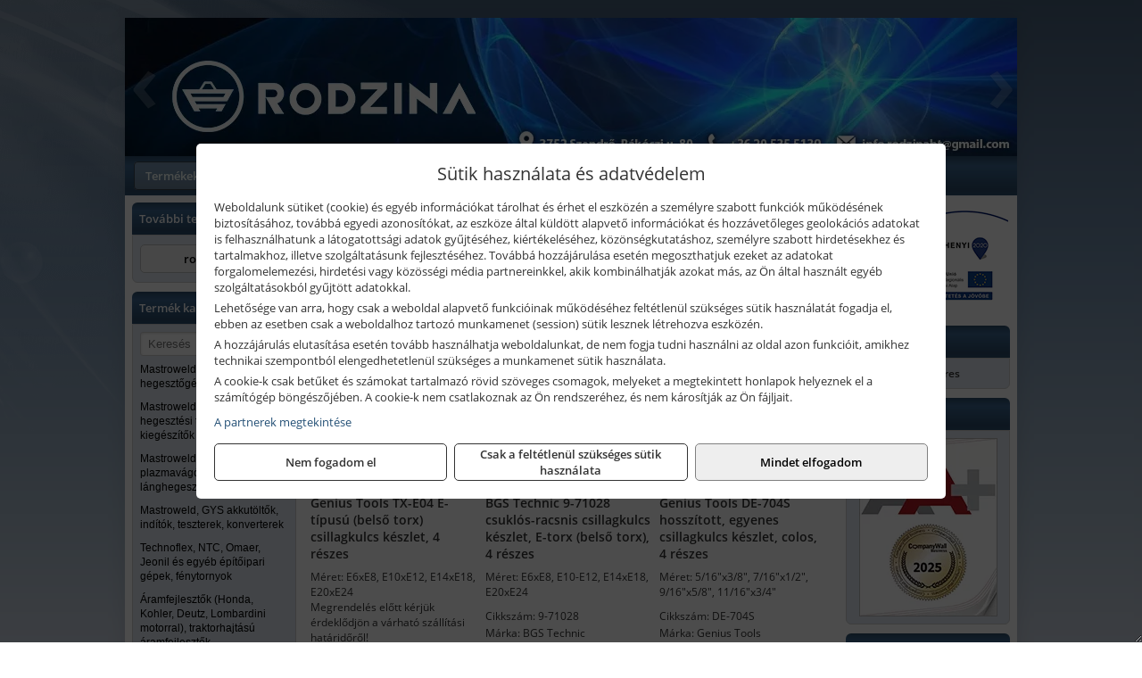

--- FILE ---
content_type: text/html; charset=UTF-8
request_url: https://rodzinaker.hu/termekek/csillagkulcs-keszletek-c23890.html
body_size: 16426
content:
<!DOCTYPE html>
<html lang="hu">
<head><meta charset="utf-8">
<title>Csillagkulcs készletek | Rodzina Bt.</title>
<meta name="description" content="Kínálatunk a következő: mezőgazdasági, kertészeti gépek, szerszámok; ipari gépek, berendezések, kéziszerszámok, munkavédelem; villamos és épületgépész szerelvények; stb." />
<meta name="robots" content="all" />
<link href="https://rodzinaker.hu/termekek/csillagkulcs-keszletek-c23890.html" rel="canonical">
<meta name="application-name" content="Rodzina Bt." />
<link rel="preload" href="https://rodzinaker.hu/images/fejlec/header.webp" as="image">
<link rel="dns-prefetch" href="https://www.googletagmanager.com">
<link rel="dns-prefetch" href="https://connect.facebook.net">
<link rel="dns-prefetch" href="https://fonts.gstatic.com">
<link rel="dns-prefetch" href="https://wimg.b-cdn.net">
<link rel="icon" type="image/png" href="https://rodzinaker.hu/images/favicon/favicon_16.png?v=1655731024" sizes="16x16" />
<link rel="apple-touch-icon-precomposed" sizes="57x57" href="https://rodzinaker.hu/images/favicon/favicon_57.png?v=1655731024" />
<link rel="apple-touch-icon-precomposed" sizes="60x60" href="https://rodzinaker.hu/images/favicon/favicon_60.png?v=1655731024" />
<link rel="apple-touch-icon-precomposed" sizes="72x72" href="https://rodzinaker.hu/images/favicon/favicon_72.png?v=1655731024" />
<link rel="apple-touch-icon-precomposed" sizes="76x76" href="https://rodzinaker.hu/images/favicon/favicon_76.png?v=1655731024" />
<link rel="apple-touch-icon-precomposed" sizes="114x114" href="https://rodzinaker.hu/images/favicon/favicon_114.png?v=1655731024" />
<link rel="apple-touch-icon-precomposed" sizes="120x120" href="https://rodzinaker.hu/images/favicon/favicon_120.png?v=1655731024" />
<link rel="apple-touch-icon-precomposed" sizes="144x144" href="https://rodzinaker.hu/images/favicon/favicon_144.png?v=1655731024" />
<link rel="apple-touch-icon-precomposed" sizes="152x152" href="https://rodzinaker.hu/images/favicon/favicon_152.png?v=1655731024" />
<link rel="icon" type="image/png" href="https://rodzinaker.hu/images/favicon/favicon_196.png?v=1655731024" sizes="196x196" />
<meta name="msapplication-TileImage" content="https://rodzinaker.hu/images/favicon/favicon_144.png?v=1655731024" />
<meta name="msapplication-square70x70logo" content="https://rodzinaker.hu/images/favicon/favicon_70.png?v=1655731024" />
<meta name="msapplication-square150x150logo" content="https://rodzinaker.hu/images/favicon/favicon_150.png?v=1655731024" />
<meta name="msapplication-square310x310logo" content="https://rodzinaker.hu/images/favicon/favicon_310.png?v=1655731024" />
<meta name="format-detection" content="telephone=no">
<meta property="fb:pages" content="271390506645459" />
<meta property="og:title" content="Csillagkulcs készletek" />
<meta property="og:description" content="Kínálatunk a következő: mezőgazdasági, kertészeti gépek, szerszámok; ipari gépek, berendezések, kéziszerszámok, munkavédelem; villamos és épületgépész szerelvények; stb." />
<meta property="og:type" content="article" />
<meta property="og:image" content="https://wimg.b-cdn.net/1846c5cc377874bbe9072469442dc75c/categories/Csillagkulcs_k___502bacddceffd.jpg" />
<meta property="og:url" content="https://rodzinaker.hu/termekek/csillagkulcs-keszletek-c23890.html" />
<meta property="og:locale" content="hu_HU" />
<link rel="search" type="application/opensearchdescription+xml" title="rodzinaker.hu" href="https://rodzinaker.hu/opensearch.xml" />
<link href="/css/style116_844387.css" rel="stylesheet" type="text/css">
<link href="/templates/weblap_minta_K_uj/style.php?v=844387" rel="stylesheet" type="text/css">
<script>var init=[]</script>
<script src="https://rodzinaker.hu/js/files/jquery.min.js?v=1666858510" defer></script>
<script src="https://rodzinaker.hu/js/files/jquery-ui-core.min.js?v=1666851044" defer></script>
<script src="https://rodzinaker.hu/js/files/jquery.ui.touch-punch.min.js?v=1660049938" defer></script>
<script src="https://rodzinaker.hu/js/files/jquery.visible.min.js?v=1660049938" defer></script>
<script src="https://rodzinaker.hu/js/files/slick.min.js?v=1666857304" defer></script>
<script src="https://rodzinaker.hu/js/files/jquery.mask.min.js?v=1660049938" defer></script>
<script src="https://rodzinaker.hu/js/files/lazysizes.min.js?v=1660049938" defer></script>
<script src="/js/script116_347997.js" data-url="https://rodzinaker.hu" data-mode="1" defer></script>
<script async src='https://www.googletagmanager.com/gtag/js?id=G-K6FSGYC8N3'></script>
<script>window.dataLayer = window.dataLayer || [];function gtag(){dataLayer.push(arguments);}gtag('js', new Date());
gtag('consent', 'default', { 'ad_storage': 'denied', 'ad_user_data': 'denied', 'ad_personalization': 'denied', 'analytics_storage': 'denied' });gtag('config', 'G-K6FSGYC8N3', {"anonymize_ip":true});
gtag('config', 'AW-834666845');
</script>
<script>sessionStorage.setItem('s', 'N3V6N3N2NmJ6anB0aGlaTHloTHd2Zz09');</script>
<style>
#imageBanner_27 .slide:nth-child(1) {
         	   animation: xfade_27 10s 5s infinite;
         	}#imageBanner_27 .slide:nth-child(2) {
         	   animation: xfade_27 10s 0s infinite;
         	}
@keyframes xfade_27 {
   0%{
      opacity: 1;
      visibility: visible;
   }
   41% {
      opacity: 1;
      visibility: visible;
   }
   50% {
      opacity: 0;
      visibility: hidden;
   }
   91% {
      opacity: 0;
      visibility: hidden;
   }
   100% {
      opacity: 1;
      visibility: visible;
   }
}
</style>

<style>
#imageBanner_20 .slide:nth-child(1) {
         	   animation: xfade_20 30s 25s infinite;
         	}#imageBanner_20 .slide:nth-child(2) {
         	   animation: xfade_20 30s 20s infinite;
         	}#imageBanner_20 .slide:nth-child(3) {
         	   animation: xfade_20 30s 15s infinite;
         	}#imageBanner_20 .slide:nth-child(4) {
         	   animation: xfade_20 30s 10s infinite;
         	}#imageBanner_20 .slide:nth-child(5) {
         	   animation: xfade_20 30s 5s infinite;
         	}#imageBanner_20 .slide:nth-child(6) {
         	   animation: xfade_20 30s 0s infinite;
         	}
@keyframes xfade_20 {
   0%{
      opacity: 1;
      visibility: visible;
   }
   13.67% {
      opacity: 1;
      visibility: visible;
   }
   16.67% {
      opacity: 0;
      visibility: hidden;
   }
   97% {
      opacity: 0;
      visibility: hidden;
   }
   100% {
      opacity: 1;
      visibility: visible;
   }
}
</style>

</head>
<body>
<div id="fb-root"></div>
							<script>(function(d, s, id) {
							  var js, fjs = d.getElementsByTagName(s)[0];
							  if (d.getElementById(id)) return;
							  js = d.createElement(s); js.id = id;
							  js.src = "https://connect.facebook.net/hu_HU/sdk.js#xfbml=1&version=v2.6";
							  fjs.parentNode.insertBefore(js, fjs);
							}(document, 'script', 'facebook-jssdk'));</script>
	<div class="glare"></div>
	<div style="text-align:center">
		<div class="tmpl-sheet">
						<div class="tmpl-header">
				<div class='tmpl-module'><div class='tmpl-moduleBody'><div id="imageSlider_18" class="imageSlider" style="max-height:155px">
            <div class="slide">
            <a href="https://rodzinaker.hu/rolunk/kapcsolat.html" target="_self" >
                                    <img src="https://rodzinaker.hu/images/fejlec/header.webp" alt="Kép slider" />
                            </a>
        </div>
                    <div class="slide">
            <a href="https://rodzinaker.hu/akkufelujitas.html" target="_self" >
                                    <img data-lazy="https://rodzinaker.hu/images/fejlec/A1106.webp" alt="Kép slider" />
                            </a>
        </div>
                    <div class="slide">
            <a href="https://rodzinaker.hu/feltetelek/szallitasi-feltetelek.html" target="_self" >
                                    <img data-lazy="https://rodzinaker.hu/images/fejlec/KSZ0902.webp" alt="Kép slider" />
                            </a>
        </div>
            </div>

<style>
#imageSlider_18 {
    min-height: 155px;
}

@media screen and (max-width: 900px) {
    #imageSlider_18 {
        min-height: calc(100vw * 155 / 1000);
    }
}
</style>

<script>
    init.push("setTimeout(function() { $('#imageSlider_18').slick({speed: 900, lazyLoad: 'progressive', easing: 'fade-in-out', autoplay: true, autoplaySpeed: 5000, pauseOnFocus: false, pauseOnHover: false, prevArrow: '<span class=\"slick_prev\">‹</span>', nextArrow: '<span class=\"slick_next\">›</span>' })}, 200)")
</script>
</div></div>
			</div>
			
						<div>
				<div class='tmpl-module tmpl-mobilemenu'><div class='tmpl-moduleBody'><ul class="tmpl-menu-horizontal "><li class="tmpl-menuitem active"><a class="active" href="https://rodzinaker.hu" target="_self">Termékek - Rendelés</a></li><li class="tmpl-menuitem "><a class="" href="https://rodzinaker.hu/feltetelek/vasarlasi-feltetelek.html" target="_self">Vásárlás</a></li><li class="tmpl-menuitem "><a class="" href="https://rodzinaker.hu/feltetelek/szallitasi-feltetelek.html" target="_self">Szállítás</a></li><li class="tmpl-menuitem "><a class="" href="https://rodzinaker.hu/akkufelujitas.html" target="_self">Akkufelújítás</a></li><li class="tmpl-menuitem "><a class="" href="https://rodzinaker.hu/rolunk/kapcsolat.html" target="_self">Kapcsolat</a></li><li class="tmpl-menuitem "><a class="" href="https://rodzinaker.hu/cegunkrol.html" target="_self">Cégünkről</a></li></ul></div></div>
			</div>
						
			
						<div class="tmpl-sidebar tmpl-sidebar-left">
				<div class='tmpl-module tmpl-module-block tmpl-mobilemenu'><div class='tmpl-moduleHeader'>További termékeink</div><div class='tmpl-moduleBody'>	<a class="externalLink" href="https://www.rodzina.hu" target="_blank" rel="noopener">rodzina.hu</a>
</div></div><div class='tmpl-module tmpl-module-block tmpl-mobilemenu'><div class='tmpl-moduleHeader'>Termék kategóriák</div><div class='tmpl-moduleBody'>
			<div class="pure-form pure-form-stacked">
		    <input class="searchFieldEs" type="text" placeholder="Keresés" autocomplete="off" aria-label="Keresés" value="">
		</div>
	<div class="tmpl-categories"><div><a href="https://rodzinaker.hu/termekek/mastroweld-gys-hegesztogepek-c232.html">Mastroweld, GYS hegesztőgépek</a></div><div><a href="https://rodzinaker.hu/termekek/mastroweld-gys-es-egyeb-hegesztesi-tartozekok-es-kiegeszitok-c233.html">Mastroweld, GYS és egyéb hegesztési tartozékok és kiegészítők</a></div><div><a href="https://rodzinaker.hu/termekek/mastroweld-gys-es-egyeb-plazmavagok-tartozekok-langhegesztes-langvagas-c235.html">Mastroweld, GYS és egyéb plazmavágók, tartozékok, lánghegesztés, lángvágás</a></div><div><a href="https://rodzinaker.hu/termekek/mastroweld-gys-akkutoltok-inditok-teszterek-konverterek-c236.html">Mastroweld, GYS akkutöltők, indítók, teszterek, konverterek</a></div><div><a href="https://rodzinaker.hu/termekek/technoflex-ntc-omaer-jeonil-es-egyeb-epitoipari-gepek-fenytornyok-c237.html">Technoflex, NTC, Omaer, Jeonil és egyéb építőipari gépek, fénytornyok</a></div><div><a href="https://rodzinaker.hu/termekek/aramfejlesztok-honda-kohler-deutz-lombardini-motorral-traktorhajtasu-aramfejlesztok-c238.html">Áramfejlesztők (Honda, Kohler, Deutz, Lombardini motorral), traktorhajtású áramfejlesztők</a></div><div><a href="https://rodzinaker.hu/termekek/honda-arven-san-es-egyeb-szivattyuk-tartozekok-c239.html">Honda, Arven, SAN és egyéb szivattyúk, tartozékok</a></div><div><a href="https://rodzinaker.hu/termekek/honda-termekek-egyeb-kerti-gepek-tartozekok-c2310.html">Honda termékek, egyéb kerti gépek, tartozékok</a></div><div><a href="https://rodzinaker.hu/termekek/bernardo-furogepek-furo-marok-es-femeszterga-gepek-c2317.html">Bernardo fúrógépek, fúró-marók és fémeszterga gépek</a></div><div><a href="https://rodzinaker.hu/termekek/bernardo-csiszolo-polirozo-es-koszorugepek-c2315.html">Bernardo csiszoló-, polírozó- és köszörűgépek</a></div><div><a href="https://rodzinaker.hu/termekek/bernardo-femipari-szalagfureszek-es-korfureszek-c2316.html">Bernardo fémipari szalagfűrészek és körfűrészek</a></div><div><a href="https://rodzinaker.hu/termekek/bernardo-lemez-es-csomegmunkalo-gepek-presgepek-egyeb-femipari-gepek-c2318.html">Bernardo lemez- és csőmegmunkáló gépek, présgépek, egyéb fémipari gépek</a></div><div><a href="https://rodzinaker.hu/termekek/bernardo-faipari-esztergak-hosszlyukfurok-maro-es-vesogepek-c2320.html">Bernardo faipari esztergák, hosszlyukfúrók, maró- és vésőgépek</a></div><div><a href="https://rodzinaker.hu/termekek/bernardo-gyalugepek-fafuresz-gepek-csiszolo-es-elezogepek-c2319.html">Bernardo gyalugépek, fafűrész gépek, csiszoló- és élezőgépek</a></div><div><a href="https://rodzinaker.hu/termekek/bernardo-elszivok-elzarogepek-elezogepek-c2321.html">Bernardo elszívók, élzárógépek, élezőgépek</a></div><div><a href="https://rodzinaker.hu/termekek/mitutoyo-meroeszkozok-c231916.html">Mitutoyo mérőeszközök</a></div><div><a href="https://rodzinaker.hu/termekek/battipav-keringeto-buvarszivattyuk-c231198.html">Battipav keringető búvárszivattyúk</a></div><div><a href="https://rodzinaker.hu/termekek/kisgepakkumulator-felujitas-c2322.html">Kisgépakkumulátor felújítás</a></div><div><a href="https://rodzinaker.hu/termekek/utangyartott-kisgepakkumulatorok-akkumulator-pakkok-kisgepekhez-c2324.html">Utángyártott kisgépakkumulátorok, akkumulátor pakkok kisgépekhez</a></div><div><a href="https://rodzinaker.hu/termekek/solidline-ledlenser-lampak-fejlampak-c2325.html">Solidline, Ledlenser lámpák, fejlámpák</a></div><div><a href="https://rodzinaker.hu/termekek/ledlenser-fenyvetok-munkalampak-c2326.html">Ledlenser fényvetők, munkalámpák</a></div><div><a href="https://rodzinaker.hu/termekek/panasonic-maxell-uniross-es-egyeb-elemek-akkuk-toltok-c2327.html">Panasonic, Maxell, Uniross és egyéb elemek, akkuk, töltők</a></div><div><a href="https://rodzinaker.hu/termekek/skross-toltok-adapterek-power-bankok-c2328.html">Skross töltők, adapterek, power bankok</a></div><div><a href="https://rodzinaker.hu/termekek/ritar-panasonic-vision-zart-olomakkumulatorok-litium-vas-foszfat-akkumulatorok-es-toltok-c2329.html">Ritar, Panasonic, Vision zárt ólomakkumulátorok, lítium vas foszfát akkumulátorok és töltők</a></div><div><a href="https://rodzinaker.hu/termekek/fini-betta-kompresszorok-c2330.html">Fini Betta kompresszorok</a></div><div><a href="https://rodzinaker.hu/termekek/betta-pneutec-pneumatikus-keziszerszamok-c2331.html">Betta, Pneutec pneumatikus kéziszerszámok</a></div><div><a href="https://rodzinaker.hu/termekek/betta-rectus-pneumatika-tartozekok-kiegeszitok-c2332.html">Betta, Rectus pneumatika tartozékok, kiegészítők</a></div><div><a href="https://rodzinaker.hu/termekek/torin-big-red-welzh-werkzeug-bgs-es-egyeb-garazsipari-berendezesi-targyak-szerszamszekrenyek-c2338.html">Torin Big Red, Welzh Werkzeug, BGS és egyéb garázsipari berendezési tárgyak, szerszámszekrények</a></div><div><a href="https://rodzinaker.hu/termekek/torin-big-red-laser-tools-welzh-werkzeug-bgs-es-egyeb-garazsipari-felszerelesek-c2339.html">Torin Big Red, Laser Tools, Welzh Werkzeug, BGS és egyéb garázsipari felszerelések</a></div><div><a href="https://rodzinaker.hu/termekek/torin-big-red-compac-hydraulik-laser-tools-es-egyeb-garazsipari-emelok-c2340.html">Torin Big Red, Compac Hydraulik, Laser Tools és egyéb garázsipari emelők</a></div><div><a href="https://rodzinaker.hu/termekek/genius-laser-tools-welzh-werkzeug-bgs-keziszerszamok-c2341.html">Genius, Laser Tools, Welzh Werkzeug, BGS kéziszerszámok</a></div><div><a href="https://rodzinaker.hu/termekek/laser-tools-powertec-pichler-genius-bgs-es-egyeb-jarmuipari-szerszamok-c2342.html">Laser Tools, PowerTec, Pichler, Genius, BGS és egyéb járműipari szerszámok</a></div><div><a href="https://rodzinaker.hu/termekek/laser-tools-licota-ellient-tools-sma-bgs-jarmuvillamossagi-eszkozok-muszerek-c2343.html">Laser Tools, Licota, Ellient Tools, SMA, BGS járművillamossági eszközök, műszerek</a></div><div><a href="https://rodzinaker.hu/termekek/laser-tools-bgs-hubi-tools-welzh-werkzeug-ellient-tools-jarmuipari-meroeszkozok-c2344.html">Laser Tools, BGS, Hubi Tools, Welzh Werkzeug, Ellient Tools járműipari mérőeszközök</a></div><div><a href="https://rodzinaker.hu/termekek/elmark-munkahelyi-vilagitas-ipari-led-lampatestek-c2345.html">Elmark munkahelyi világítás, ipari LED lámpatestek</a></div><div><a href="https://rodzinaker.hu/termekek/ptc-tools-sma-olfa-es-egyeb-csomagolastechnika-c2346.html">PTC Tools, SMA, Olfa és egyéb csomagolástechnika</a></div><div><a href="https://rodzinaker.hu/termekek/krause-fellepok-lepcsok-es-dobogok-c2347.html">Krause fellépők, lépcsők és dobogók</a></div><div><a href="https://rodzinaker.hu/termekek/krause-letrak-c2348.html">Krause létrák</a></div><div><a href="https://rodzinaker.hu/termekek/krause-allvanyok-c2349.html">Krause állványok</a></div><div><a href="https://rodzinaker.hu/termekek/krause-aluminium-dobozok-es-alatetkocsik-c2350.html">Krause alumínium dobozok és alátétkocsik</a></div><div><a href="https://rodzinaker.hu/termekek/matlock-anyag-es-arumozgato-eszkozok-c231815.html">Matlock anyag- és árumozgató eszközök</a></div><div><a href="https://rodzinaker.hu/termekek/solent-kiomles-elharitas-olaj-es-vegyi-anyag-tarolas-c231828.html">Solent kiömlés-elhárítás, olaj és vegyi anyag tárolás</a></div><div><a href="https://rodzinaker.hu/termekek/aeg-halozati-kisgepek-c2373.html">AEG hálózati kisgépek</a></div><div><a href="https://rodzinaker.hu/termekek/aeg-akkumulatoros-kisgepek-es-lezeres-muszerek-c2374.html">AEG akkumulátoros kisgépek és lézeres műszerek</a></div><div><a href="https://rodzinaker.hu/termekek/ryobi-halozati-kisgepek-c2379.html">Ryobi hálózati kisgépek</a></div><div><a href="https://rodzinaker.hu/termekek/ryobi-akkumulatoros-kisgepek-lezeres-es-egyeb-muszerek-c2380.html">Ryobi akkumulátoros kisgépek, lézeres és egyéb műszerek</a></div><div><a href="https://rodzinaker.hu/termekek/ryobi-kerti-gepek-c231644.html">Ryobi kerti gépek</a></div><div><a href="https://rodzinaker.hu/termekek/jetech-keziszerszamok-szerszamtarolo-taskak-c2383.html">JeTech kéziszerszámok, szerszámtároló táskák</a></div><div><a href="https://rodzinaker.hu/termekek/hikoki-halozati-keziszerszamok-c2384.html">HiKoki hálózati kéziszerszámok</a></div><div><a href="https://rodzinaker.hu/termekek/hikoki-akkumulatoros-keziszerszamok-c2385.html">HiKoki akkumulátoros kéziszerszámok</a></div><div><a href="https://rodzinaker.hu/termekek/hikoki-kerti-gepek-c2386.html">HiKoki kerti gépek</a></div><div><a href="https://rodzinaker.hu/termekek/leatherman-multiszerszamok-c2389.html">Leatherman multiszerszámok</a></div><div><a href="https://rodzinaker.hu/termekek/leatherman-kesek-c2390.html">Leatherman kések</a></div><div><a href="https://rodzinaker.hu/termekek/flex-halozati-kisgepek-c2394.html">Flex hálózati kisgépek</a></div><div><a href="https://rodzinaker.hu/termekek/flex-akkumulatoros-kisgepek-c2395.html">Flex akkumulátoros kisgépek</a></div><div><a href="https://rodzinaker.hu/termekek/flex-meroeszkozok-c2396.html">Flex mérőeszközök</a></div><div><a href="https://rodzinaker.hu/termekek/cfh-gaz-es-elektromos-forrasztastechnika-c231476.html">CFH gáz és elektromos forrasztástechnika</a></div><div><a href="https://rodzinaker.hu/termekek/cfh-gazgyujtok-leegeto-keszulekek-bio-kerteszek-kemping-eszkozok-c231477.html">CFH gázgyújtók, leégető készülékek, bio-kertészek, kemping eszközök</a></div><div><a href="https://rodzinaker.hu/termekek/videoval-tamogatott-termekek-c231.html">Videóval támogatott termékek</a></div></div></div></div>
			</div>
			
			<div class="tmpl-content">
				<div class="mainContent"><div class="pageTopContent"><div style="text-align: justify;">
<div><strong>Rendelőprogramunkon</strong>&nbsp;csak <strong>cégek, vállalkozások, közületek, intézmények, szervezetek</strong>, egyéb nem természetes személyek adhatnak le rendelést! Magánszemélyek, természetes személyek nem rendelhetnek.</div>

<hr /></div>
</div><div class="breadcrumbs" itemscope itemtype="http://schema.org/BreadcrumbList"><a href="https://rodzinaker.hu">Főkategóriák</a><span itemprop="itemListElement" itemscope itemtype="http://schema.org/ListItem"><span class="breadcrumbsSeparator"></span><a itemprop="item" href="https://rodzinaker.hu/termekek/genius-laser-tools-welzh-werkzeug-bgs-keziszerszamok-c2341.html" class="pathway"><span itemprop="name">Genius, Laser Tools, Welzh Werkzeug, BGS kéziszerszámok</span></a><meta itemprop="position" content="1" /></span><span itemprop="itemListElement" itemscope itemtype="http://schema.org/ListItem"><span class="breadcrumbsSeparator"></span><a itemprop="item" href="https://rodzinaker.hu/termekek/csillagkulcs-keszletek-c23890.html" class="pathway"><span itemprop="name">Csillagkulcs készletek</span></a><meta itemprop="position" content="2" /></span></div><div class="titleText"><h1 class="title"><span class="titleImg" style="background-image:url('https://wimg.b-cdn.net/1846c5cc377874bbe9072469442dc75c/categories/Csillagkulcs_k___502bacddceffd.jpg?width=30&height=30')"></span>Csillagkulcs készletek</h1></div>
<div class="listElements">
	
	
	
		<script>
		var categoryId = '23890';
		var keyword = '';
		var limit = '9';
		var discounts = 'false';
		var parameters = '[]';
		var productListing = '0';
		var secondaryKeyword = '';
	</script>

	

	<div class="productsNavigation">
								<input type="hidden" id="priceRangeMin" name="priceRangeMin" value="9000" />
		    <input type="hidden" id="priceRangeMax" name="priceRangeMax" value="190000" />

		    <div class="priceRangeDiv">
		        <div class="priceRangeLabel">9.000 Ft-tól 190.000 Ft-ig</div>
		        <div id="priceRange"></div>
		    </div>
			
			<div class="brandsDropdown dropdownLoading">
			    <select id="brandsDropdown" multiple onchange="loadProducts()" aria-label="Szűrés márkanévre">
			    				    		<option value="BGS Technic">BGS Technic (13)</option>
			    				    		<option value="Genius Tools">Genius Tools (11)</option>
			    				    		<option value="Laser Tools">Laser Tools (1)</option>
			    				    		<option value="Welzh Werkzeug">Welzh Werkzeug (4)</option>
			    				    </select>
			</div>

					    <div class="searchInCategory">
		    	<input id="searchInCategory" type="text" value="" onKeyUp="searchInCategory('23890', '9', 'false', '[]', '0');" placeholder="Keresés a termékek leírásaiban...">
		    	<div class="searchInCategoryIcon">
			    				    		<i class="fa fa-search"></i>
			    				    </div>
		    </div>
			

		    <div class="orderingDropdownDiv dropdownLoading">
		        <select id="orderingDropdown" name="orderingDropdown" class="cd-select" onChange="loadProducts()" aria-label="Rendezési mód">
		            		            	<option value="ordering" selected>Alapértelmezett sorrend</option>
		            
		            		            <option value="price_asc" >Ár szerint növekvő</option>
		            <option value="price_desc" >Ár szerint csökkenő</option>
		            
		            <option value="name_asc" >Név szerint növekvő</option>
		            <option value="name_desc" >Név szerint csökkenő</option>

		            <option value="sku_asc" >Cikkszám szerint növekvő</option>
		            <option value="sku_desc" >Cikkszám szerint csökkenő</option>
		        </select>
		    </div>

		    <script>
		    	init.push("initBrandsDropdown()");

					            	init.push("initPriceRange(false, 9000, 190000, '9.000 Ft', '190.000 Ft', 500, '%f Ft-tól %t Ft-ig')");
	            
				init.push("initOrderingDropdown()");
		    </script>
	    	</div>
	
	<div class="clear"></div>

	<div id="productsOfCategory">

	<div class="totalProducts" id="totalProducts" data-total="29">29 termék</div>
			    <div class="product ">
				        <a href="https://rodzinaker.hu/termekek/tx-e04-e-tipusu-belso-torx-csillagkulcs-keszlet-4-reszes-p234606.html">

			            <div class="listingProductName" id="name_234606">Genius Tools TX-E04 E-típusú (belső torx) csillagkulcs készlet, 4 részes</div>

			            			            <div class="listingDesc">
			                <div>Méret: E6xE8, E10xE12, E14xE18, E20xE24</div>
<div>Megrendelés előtt kérjük érdeklődjön a várható szállítási határidőről!</div>			            </div>
			            
			            			                <div class="listingAttr">Cikkszám: TX-E04</div>
			            
			            			                <div class="listingAttr">Márka: Genius Tools</div>
			            
			            
			            
						
			            <div class="productImage">
				            <div class="imageHelper">
				            	<picture><source srcset="https://wimg.b-cdn.net/1846c5cc377874bbe9072469442dc75c/products/TX_E04_E_t__pus__50237b92ce72d.jpg?width=160&height=160 1x, https://wimg.b-cdn.net/1846c5cc377874bbe9072469442dc75c/products/TX_E04_E_t__pus__50237b92ce72d.jpg?width=240&height=240 1.5x, https://wimg.b-cdn.net/1846c5cc377874bbe9072469442dc75c/products/TX_E04_E_t__pus__50237b92ce72d.jpg?width=320&height=320 2x, https://wimg.b-cdn.net/1846c5cc377874bbe9072469442dc75c/products/TX_E04_E_t__pus__50237b92ce72d.jpg?width=480&height=480 3x"><img loading='lazy' src='https://wimg.b-cdn.net/1846c5cc377874bbe9072469442dc75c/products/TX_E04_E_t__pus__50237b92ce72d.jpg?width=160&height=160' alt='Genius Tools TX-E04 E-típusú (belső torx) csillagkulcs készlet, 4 részes' title='Genius Tools TX-E04 E-típusú (belső torx) csillagkulcs készlet, 4 részes' /></picture>				            </div>
			            </div>

			 						            <div class="listingPrices">
			                								<div class="listingPriceTitle">Egységár (készlet):</div>

			                	<div class="listingPricesWrapper">
			                		<div>
						                
					                						                    	<div class="listingPrice">Bruttó: <span class="nowrap">9.423 Ft</span></div>
					                						                						                		<div class="listingPrice">Nettó: <span class="nowrap">7.420 Ft</span></div>
			        														</div>

																	</div>

											                
										            </div>
			            			        </a>

			        											        <div class="listingAddToCart">
					            <input type="text" class="listingQuantity" name="quantity_234606" id="quantity_234606" value="1" data-step="1" aria-label="Mennyiség" />
					            <div class="listingPlusMinus">
					                <div class="button secondary" onclick="quantity('plus', '234606')"><i class="fa fa-plus fa-fw" aria-hidden="true"></i></div>
					                <div class="button secondary" onclick="quantity('minus', '234606')"><i class="fa fa-minus fa-fw" aria-hidden="true"></i></div>
					            </div>
					            						            <div class="button primary " id="addToCartButton_234606" onclick="addToCart('234606')">
									Kosárba tesz						            </div>
					            					        </div>
						
														<div class="listingPriceQuote"><a href="javascript:priceQuote(false, '234606');">Kérjen tőlünk árajánlatot!</a></div>
															    </div>
			
			    <div class="product ">
				        <a href="https://rodzinaker.hu/termekek/9-71028-csuklos-racsnis-csillagkulcs-keszlet-e-torx-belso-torx-4-reszes-p2343728.html">

			            <div class="listingProductName" id="name_2343728">BGS Technic 9-71028 csuklós-racsnis csillagkulcs készlet, E-torx (belső torx), 4 részes</div>

			            			            <div class="listingDesc">
			                <div>Méret: E6xE8, E10-E12, E14xE18, E20xE24</div>
			            </div>
			            
			            			                <div class="listingAttr">Cikkszám: 9-71028</div>
			            
			            			                <div class="listingAttr">Márka: BGS Technic</div>
			            
			            
			            
						
			            <div class="productImage">
				            <div class="imageHelper">
				            	<picture><source srcset="https://wimg.b-cdn.net/1846c5cc377874bbe9072469442dc75c/products/64c78cdc39d72823241003-8f7d5.jpg?width=160&height=160 1x, https://wimg.b-cdn.net/1846c5cc377874bbe9072469442dc75c/products/64c78cdc39d72823241003-8f7d5.jpg?width=240&height=240 1.5x, https://wimg.b-cdn.net/1846c5cc377874bbe9072469442dc75c/products/64c78cdc39d72823241003-8f7d5.jpg?width=320&height=320 2x, https://wimg.b-cdn.net/1846c5cc377874bbe9072469442dc75c/products/64c78cdc39d72823241003-8f7d5.jpg?width=480&height=480 3x"><img loading='lazy' src='https://wimg.b-cdn.net/1846c5cc377874bbe9072469442dc75c/products/64c78cdc39d72823241003-8f7d5.jpg?width=160&height=160' alt='BGS Technic 9-71028 csuklós-racsnis csillagkulcs készlet, E-torx (belső torx), 4 részes' title='BGS Technic 9-71028 csuklós-racsnis csillagkulcs készlet, E-torx (belső torx), 4 részes' /></picture>				            </div>
			            </div>

			 						            <div class="listingPrices">
			                								<div class="listingPriceTitle">Egységár (készlet):</div>

			                	<div class="listingPricesWrapper">
			                		<div>
						                
					                						                    	<div class="listingPrice">Bruttó: <span class="nowrap">26.518 Ft</span></div>
					                						                						                		<div class="listingPrice">Nettó: <span class="nowrap">20.880 Ft</span></div>
			        														</div>

																	</div>

											                
										            </div>
			            			        </a>

			        											        <div class="listingAddToCart">
					            <input type="text" class="listingQuantity" name="quantity_2343728" id="quantity_2343728" value="1" data-step="1" aria-label="Mennyiség" />
					            <div class="listingPlusMinus">
					                <div class="button secondary" onclick="quantity('plus', '2343728')"><i class="fa fa-plus fa-fw" aria-hidden="true"></i></div>
					                <div class="button secondary" onclick="quantity('minus', '2343728')"><i class="fa fa-minus fa-fw" aria-hidden="true"></i></div>
					            </div>
					            						            <div class="button primary " id="addToCartButton_2343728" onclick="addToCart('2343728')">
									Kosárba tesz						            </div>
					            					        </div>
						
														<div class="listingPriceQuote"><a href="javascript:priceQuote(false, '2343728');">Kérjen tőlünk árajánlatot!</a></div>
															    </div>
			
			    <div class="product lastProduct">
				        <a href="https://rodzinaker.hu/termekek/de-704s-hosszitott-egyenes-csillagkulcs-keszlet-colos-4-reszes-p234639.html">

			            <div class="listingProductName" id="name_234639">Genius Tools DE-704S hosszított, egyenes csillagkulcs készlet, colos, 4 részes</div>

			            			            <div class="listingDesc">
			                <div>Méret: 5/16"x3/8", 7/16"x1/2", 9/16"x5/8", 11/16"x3/4"</div>
			            </div>
			            
			            			                <div class="listingAttr">Cikkszám: DE-704S</div>
			            
			            			                <div class="listingAttr">Márka: Genius Tools</div>
			            
			            
			            
						
			            <div class="productImage">
				            <div class="imageHelper">
				            	<picture><source srcset="https://wimg.b-cdn.net/1846c5cc377874bbe9072469442dc75c/products/DE_704S_hossz__t_502ce3e2394b3.jpg?width=160&height=160 1x, https://wimg.b-cdn.net/1846c5cc377874bbe9072469442dc75c/products/DE_704S_hossz__t_502ce3e2394b3.jpg?width=240&height=240 1.5x, https://wimg.b-cdn.net/1846c5cc377874bbe9072469442dc75c/products/DE_704S_hossz__t_502ce3e2394b3.jpg?width=320&height=320 2x, https://wimg.b-cdn.net/1846c5cc377874bbe9072469442dc75c/products/DE_704S_hossz__t_502ce3e2394b3.jpg?width=480&height=480 3x"><img loading='lazy' src='https://wimg.b-cdn.net/1846c5cc377874bbe9072469442dc75c/products/DE_704S_hossz__t_502ce3e2394b3.jpg?width=160&height=160' alt='Genius Tools DE-704S hosszított, egyenes csillagkulcs készlet, colos, 4 részes' title='Genius Tools DE-704S hosszított, egyenes csillagkulcs készlet, colos, 4 részes' /></picture>				            </div>
			            </div>

			 						            <div class="listingPrices">
			                								<div class="listingPriceTitle">Egységár (készlet):</div>

			                	<div class="listingPricesWrapper">
			                		<div>
						                
					                						                    	<div class="listingPrice">Bruttó: <span class="nowrap">36.201 Ft</span></div>
					                						                						                		<div class="listingPrice">Nettó: <span class="nowrap">28.505 Ft</span></div>
			        														</div>

																	</div>

											                
										            </div>
			            			        </a>

			        											        <div class="listingAddToCart">
					            <input type="text" class="listingQuantity" name="quantity_234639" id="quantity_234639" value="1" data-step="1" aria-label="Mennyiség" />
					            <div class="listingPlusMinus">
					                <div class="button secondary" onclick="quantity('plus', '234639')"><i class="fa fa-plus fa-fw" aria-hidden="true"></i></div>
					                <div class="button secondary" onclick="quantity('minus', '234639')"><i class="fa fa-minus fa-fw" aria-hidden="true"></i></div>
					            </div>
					            						            <div class="button primary " id="addToCartButton_234639" onclick="addToCart('234639')">
									Kosárba tesz						            </div>
					            					        </div>
						
														<div class="listingPriceQuote"><a href="javascript:priceQuote(false, '234639');">Kérjen tőlünk árajánlatot!</a></div>
															    </div>
			<div class="separatorLine"><table style="width:100%;border-collapse:collapse"><tr><td><div class="separatorElement"></div></td><td><div class="separatorElement"></div></td><td><div class="separatorElement"></div></td></tr></table></div>
			    <div class="product ">
				        <a href="https://rodzinaker.hu/termekek/9-1216-csillagkulcs-keszlet-s-alaku-metrikus-5-reszes-p236620.html">

			            <div class="listingProductName" id="name_236620">BGS Technic 9-1216 csillagkulcs készlet, S-alakú, metrikus, 5 részes</div>

			            			            <div class="listingDesc">
			                <div>Méret: 10x11, 12x13, 14x15, 16x17,18x19 mm</div>
<div>Megrendelés előtt kérjük érdeklődjön a várható szállítási határidőről!</div>			            </div>
			            
			            			                <div class="listingAttr">Cikkszám: 9-1216</div>
			            
			            			                <div class="listingAttr">Márka: BGS Technic</div>
			            
			            
			            
						
			            <div class="productImage">
				            <div class="imageHelper">
				            	<picture><source srcset="https://wimg.b-cdn.net/1846c5cc377874bbe9072469442dc75c/products/9-1216_bgs_technic_csillagkulcs_keszlet.jpg?width=160&height=160 1x, https://wimg.b-cdn.net/1846c5cc377874bbe9072469442dc75c/products/9-1216_bgs_technic_csillagkulcs_keszlet.jpg?width=240&height=240 1.5x, https://wimg.b-cdn.net/1846c5cc377874bbe9072469442dc75c/products/9-1216_bgs_technic_csillagkulcs_keszlet.jpg?width=320&height=320 2x, https://wimg.b-cdn.net/1846c5cc377874bbe9072469442dc75c/products/9-1216_bgs_technic_csillagkulcs_keszlet.jpg?width=480&height=480 3x"><img loading='lazy' src='https://wimg.b-cdn.net/1846c5cc377874bbe9072469442dc75c/products/9-1216_bgs_technic_csillagkulcs_keszlet.jpg?width=160&height=160' alt='BGS Technic 9-1216 csillagkulcs készlet, S-alakú, metrikus, 5 részes' title='BGS Technic 9-1216 csillagkulcs készlet, S-alakú, metrikus, 5 részes' /></picture>				            </div>
			            </div>

			 						            <div class="listingPrices">
			                								<div class="listingPriceTitle">Egységár (készlet):</div>

			                	<div class="listingPricesWrapper">
			                		<div>
						                
					                						                    	<div class="listingPrice">Bruttó: <span class="nowrap">12.700 Ft</span></div>
					                						                						                		<div class="listingPrice">Nettó: <span class="nowrap">10.000 Ft</span></div>
			        														</div>

																	</div>

											                
										            </div>
			            			        </a>

			        											        <div class="listingAddToCart">
					            <input type="text" class="listingQuantity" name="quantity_236620" id="quantity_236620" value="1" data-step="1" aria-label="Mennyiség" />
					            <div class="listingPlusMinus">
					                <div class="button secondary" onclick="quantity('plus', '236620')"><i class="fa fa-plus fa-fw" aria-hidden="true"></i></div>
					                <div class="button secondary" onclick="quantity('minus', '236620')"><i class="fa fa-minus fa-fw" aria-hidden="true"></i></div>
					            </div>
					            						            <div class="button primary " id="addToCartButton_236620" onclick="addToCart('236620')">
									Kosárba tesz						            </div>
					            					        </div>
						
														<div class="listingPriceQuote"><a href="javascript:priceQuote(false, '236620');">Kérjen tőlünk árajánlatot!</a></div>
															    </div>
			
			    <div class="product ">
				        <a href="https://rodzinaker.hu/termekek/9-1187-egyenes-csillagkulcs-keszlet-extra-hosszu-metrikus-5-reszes-p2341911.html">

			            <div class="listingProductName" id="name_2341911">BGS Technic 9-1187 egyenes csillagkulcs készlet, extra hosszú, metrikus, 5 részes</div>

			            			            <div class="listingDesc">
			                <div>Méret: 8x10, 11x13, 14x15, 16x17, 18x19 mm</div>
			            </div>
			            
			            			                <div class="listingAttr">Cikkszám: 9-1187</div>
			            
			            			                <div class="listingAttr">Márka: BGS Technic</div>
			            
			            
			            
						
			            <div class="productImage">
				            <div class="imageHelper">
				            	<picture><source srcset="https://wimg.b-cdn.net/1846c5cc377874bbe9072469442dc75c/products/9-1187_73377.jpg?width=160&height=160 1x, https://wimg.b-cdn.net/1846c5cc377874bbe9072469442dc75c/products/9-1187_73377.jpg?width=240&height=240 1.5x, https://wimg.b-cdn.net/1846c5cc377874bbe9072469442dc75c/products/9-1187_73377.jpg?width=320&height=320 2x, https://wimg.b-cdn.net/1846c5cc377874bbe9072469442dc75c/products/9-1187_73377.jpg?width=480&height=480 3x"><img loading='lazy' src='https://wimg.b-cdn.net/1846c5cc377874bbe9072469442dc75c/products/9-1187_73377.jpg?width=160&height=160' alt='BGS Technic 9-1187 egyenes csillagkulcs készlet, extra hosszú, metrikus, 5 részes' title='BGS Technic 9-1187 egyenes csillagkulcs készlet, extra hosszú, metrikus, 5 részes' /></picture>				            </div>
			            </div>

			 						            <div class="listingPrices">
			                								<div class="listingPriceTitle">Egységár (készlet):</div>

			                	<div class="listingPricesWrapper">
			                		<div>
						                
					                						                    	<div class="listingPrice">Bruttó: <span class="nowrap">20.955 Ft</span></div>
					                						                						                		<div class="listingPrice">Nettó: <span class="nowrap">16.500 Ft</span></div>
			        														</div>

																	</div>

											                
										            </div>
			            			        </a>

			        											        <div class="listingAddToCart">
					            <input type="text" class="listingQuantity" name="quantity_2341911" id="quantity_2341911" value="1" data-step="1" aria-label="Mennyiség" />
					            <div class="listingPlusMinus">
					                <div class="button secondary" onclick="quantity('plus', '2341911')"><i class="fa fa-plus fa-fw" aria-hidden="true"></i></div>
					                <div class="button secondary" onclick="quantity('minus', '2341911')"><i class="fa fa-minus fa-fw" aria-hidden="true"></i></div>
					            </div>
					            						            <div class="button primary " id="addToCartButton_2341911" onclick="addToCart('2341911')">
									Kosárba tesz						            </div>
					            					        </div>
						
														<div class="listingPriceQuote"><a href="javascript:priceQuote(false, '2341911');">Kérjen tőlünk árajánlatot!</a></div>
															    </div>
			
			    <div class="product lastProduct">
				        <a href="https://rodzinaker.hu/termekek/las-7464-muanyag-6-lapu-csillagkulcs-keszlet-muanyag-pajszer-metrikus-es-colos-5-reszes-p2339025.html">

			            <div class="listingProductName" id="name_2339025">Laser Tools LAS-7464 műanyag, 6-lapú csillagkulcs készlet + műanyag pajszer, metrikus és colos, 5 részes<span class='specialMark'> *</span></div>

			            			            <div class="listingDesc">
			                <div>Méret: 6, 8, 10, 12, 13 mm, 3/8", 7/16", 1/2"</div>
<div>Megrendelés előtt kérjük érdeklődjön a várható szállítási határidőről!</div>			            </div>
			            
			            			                <div class="listingAttr">Cikkszám: LAS-7464<span class='specialMark'> *</span></div>
			            
			            			                <div class="listingAttr">Márka: Laser Tools</div>
			            
			            
			            
						
			            <div class="productImage">
				            <div class="imageHelper">
				            	<picture><source srcset="https://wimg.b-cdn.net/1846c5cc377874bbe9072469442dc75c/products/LAS-7464_18813.jpg?width=160&height=160 1x, https://wimg.b-cdn.net/1846c5cc377874bbe9072469442dc75c/products/LAS-7464_18813.jpg?width=240&height=240 1.5x, https://wimg.b-cdn.net/1846c5cc377874bbe9072469442dc75c/products/LAS-7464_18813.jpg?width=320&height=320 2x, https://wimg.b-cdn.net/1846c5cc377874bbe9072469442dc75c/products/LAS-7464_18813.jpg?width=480&height=480 3x"><img loading='lazy' src='https://wimg.b-cdn.net/1846c5cc377874bbe9072469442dc75c/products/LAS-7464_18813.jpg?width=160&height=160' alt='Laser Tools LAS-7464 műanyag, 6-lapú csillagkulcs készlet + műanyag pajszer, metrikus és colos, 5 részes' title='Laser Tools LAS-7464 műanyag, 6-lapú csillagkulcs készlet + műanyag pajszer, metrikus és colos, 5 részes' /></picture>				            </div>
			            </div>

			 						            <div class="listingPrices">
			                								<div class="listingPriceTitle">Egységár (készlet):</div>

			                	<div class="listingPricesWrapper">
			                		<div>
						                
					                						                    	<div class="listingPrice">Bruttó: <span class="nowrap">15.875 Ft</span></div>
					                						                						                		<div class="listingPrice">Nettó: <span class="nowrap">12.500 Ft</span></div>
			        														</div>

																	</div>

											                
										            </div>
			            			        </a>

			        											        <div class="listingAddToCart">
					            <input type="text" class="listingQuantity" name="quantity_2339025" id="quantity_2339025" value="1" data-step="1" aria-label="Mennyiség" />
					            <div class="listingPlusMinus">
					                <div class="button secondary" onclick="quantity('plus', '2339025')"><i class="fa fa-plus fa-fw" aria-hidden="true"></i></div>
					                <div class="button secondary" onclick="quantity('minus', '2339025')"><i class="fa fa-minus fa-fw" aria-hidden="true"></i></div>
					            </div>
					            						            <div class="button primary " id="addToCartButton_2339025" onclick="addToCart('2339025')">
									Kosárba tesz						            </div>
					            					        </div>
						
														<div class="listingPriceQuote"><a href="javascript:priceQuote(false, '2339025');">Kérjen tőlünk árajánlatot!</a></div>
															    </div>
			<div class="separatorLine"><table style="width:100%;border-collapse:collapse"><tr><td><div class="separatorElement"></div></td><td><div class="separatorElement"></div></td><td><div class="separatorElement"></div></td></tr></table></div>
			    <div class="product ">
				        <a href="https://rodzinaker.hu/termekek/9-2268-e-tipusu-belso-torx-csillagkulcs-keszlet-egyenes-6-reszes-p2339949.html">

			            <div class="listingProductName" id="name_2339949">BGS Technic 9-2268 E-típusú (belső torx) csillagkulcs készlet, egyenes, 6 részes<span class='specialMark'> *</span></div>

			            			            <div class="listingDesc">
			                <div>Méret: E6xE8, E7xE11, E10xE12, E14xE18, E16xE22, E20xE24</div>
<div>Megrendelés előtt kérjük érdeklődjön a várható szállítási határidőről!</div>			            </div>
			            
			            			                <div class="listingAttr">Cikkszám: 9-2268<span class='specialMark'> *</span></div>
			            
			            			                <div class="listingAttr">Márka: BGS Technic</div>
			            
			            
			            
						
			            <div class="productImage">
				            <div class="imageHelper">
				            	<picture><source srcset="https://wimg.b-cdn.net/1846c5cc377874bbe9072469442dc75c/products/9-2268-8599d.jpg?width=160&height=160 1x, https://wimg.b-cdn.net/1846c5cc377874bbe9072469442dc75c/products/9-2268-8599d.jpg?width=240&height=240 1.5x, https://wimg.b-cdn.net/1846c5cc377874bbe9072469442dc75c/products/9-2268-8599d.jpg?width=320&height=320 2x, https://wimg.b-cdn.net/1846c5cc377874bbe9072469442dc75c/products/9-2268-8599d.jpg?width=480&height=480 3x"><img loading='lazy' src='https://wimg.b-cdn.net/1846c5cc377874bbe9072469442dc75c/products/9-2268-8599d.jpg?width=160&height=160' alt='BGS Technic 9-2268 E-típusú (belső torx) csillagkulcs készlet, egyenes, 6 részes' title='BGS Technic 9-2268 E-típusú (belső torx) csillagkulcs készlet, egyenes, 6 részes' /></picture>				            </div>
			            </div>

			 						            <div class="listingPrices">
			                								<div class="listingPriceTitle">Egységár (készlet):</div>

			                	<div class="listingPricesWrapper">
			                		<div>
						                
					                						                    	<div class="listingPrice">Bruttó: <span class="nowrap">15.240 Ft</span></div>
					                						                						                		<div class="listingPrice">Nettó: <span class="nowrap">12.000 Ft</span></div>
			        														</div>

																	</div>

											                
										            </div>
			            			        </a>

			        											        <div class="listingAddToCart">
					            <input type="text" class="listingQuantity" name="quantity_2339949" id="quantity_2339949" value="1" data-step="1" aria-label="Mennyiség" />
					            <div class="listingPlusMinus">
					                <div class="button secondary" onclick="quantity('plus', '2339949')"><i class="fa fa-plus fa-fw" aria-hidden="true"></i></div>
					                <div class="button secondary" onclick="quantity('minus', '2339949')"><i class="fa fa-minus fa-fw" aria-hidden="true"></i></div>
					            </div>
					            						            <div class="button primary " id="addToCartButton_2339949" onclick="addToCart('2339949')">
									Kosárba tesz						            </div>
					            					        </div>
						
														<div class="listingPriceQuote"><a href="javascript:priceQuote(false, '2339949');">Kérjen tőlünk árajánlatot!</a></div>
															    </div>
			
			    <div class="product ">
				        <a href="https://rodzinaker.hu/termekek/816-ww-csillagkulcs-keszlet-egyenes-extra-hosszu-metrikus-6-reszes-p2338359.html">

			            <div class="listingProductName" id="name_2338359">Welzh Werkzeug 816-WW csillagkulcs készlet, egyenes, extra hosszú, metrikus, 6 részes</div>

			            			            <div class="listingDesc">
			                <div>Méret: 8x10, 11x13, 14x15, 16x17, 18x19, 22x24 mm</div>
			            </div>
			            
			            			                <div class="listingAttr">Cikkszám: 816-WW</div>
			            
			            			                <div class="listingAttr">Márka: Welzh Werkzeug</div>
			            
			            
			            
						
			            <div class="productImage">
				            <div class="imageHelper">
				            	<picture><source srcset="https://wimg.b-cdn.net/1846c5cc377874bbe9072469442dc75c/products/816-WW_27143.jpg?width=160&height=160 1x, https://wimg.b-cdn.net/1846c5cc377874bbe9072469442dc75c/products/816-WW_27143.jpg?width=240&height=240 1.5x, https://wimg.b-cdn.net/1846c5cc377874bbe9072469442dc75c/products/816-WW_27143.jpg?width=320&height=320 2x, https://wimg.b-cdn.net/1846c5cc377874bbe9072469442dc75c/products/816-WW_27143.jpg?width=480&height=480 3x"><img loading='lazy' src='https://wimg.b-cdn.net/1846c5cc377874bbe9072469442dc75c/products/816-WW_27143.jpg?width=160&height=160' alt='Welzh Werkzeug 816-WW csillagkulcs készlet, egyenes, extra hosszú, metrikus, 6 részes' title='Welzh Werkzeug 816-WW csillagkulcs készlet, egyenes, extra hosszú, metrikus, 6 részes' /></picture>				            </div>
			            </div>

			 						            <div class="listingPrices">
			                								<div class="listingPriceTitle">Egységár (készlet):</div>

			                	<div class="listingPricesWrapper">
			                		<div>
						                
					                						                    	<div class="listingPrice">Bruttó: <span class="nowrap">23.724 Ft</span></div>
					                						                						                		<div class="listingPrice">Nettó: <span class="nowrap">18.680 Ft</span></div>
			        														</div>

																	</div>

											                
										            </div>
			            			        </a>

			        											        <div class="listingAddToCart">
					            <input type="text" class="listingQuantity" name="quantity_2338359" id="quantity_2338359" value="1" data-step="1" aria-label="Mennyiség" />
					            <div class="listingPlusMinus">
					                <div class="button secondary" onclick="quantity('plus', '2338359')"><i class="fa fa-plus fa-fw" aria-hidden="true"></i></div>
					                <div class="button secondary" onclick="quantity('minus', '2338359')"><i class="fa fa-minus fa-fw" aria-hidden="true"></i></div>
					            </div>
					            						            <div class="button primary " id="addToCartButton_2338359" onclick="addToCart('2338359')">
									Kosárba tesz						            </div>
					            					        </div>
						
														<div class="listingPriceQuote"><a href="javascript:priceQuote(false, '2338359');">Kérjen tőlünk árajánlatot!</a></div>
															    </div>
			
			    <div class="product lastProduct">
				        <a href="https://rodzinaker.hu/termekek/6090-ww-lok-typ-csillagkulcs-keszlet-egyenes-extra-hosszu-metrikus-6-reszes-p2346177.html">

			            <div class="listingProductName" id="name_2346177">Welzh Werkzeug 6090-WW Lok-Typ csillagkulcs készlet, egyenes, extra hosszú, metrikus, 6 részes</div>

			            			            <div class="listingDesc">
			                <div>Méret: 8x9, 10x11, 12x13, 14x15, 16x17, 18x19 mm</div>
			            </div>
			            
			            			                <div class="listingAttr">Cikkszám: 6090-WW</div>
			            
			            			                <div class="listingAttr">Márka: Welzh Werkzeug</div>
			            
			            
			            
						
			            <div class="productImage">
				            <div class="imageHelper">
				            	<picture><source srcset="https://wimg.b-cdn.net/1846c5cc377874bbe9072469442dc75c/products/6090-ww-85f0a.jpg?width=160&height=160 1x, https://wimg.b-cdn.net/1846c5cc377874bbe9072469442dc75c/products/6090-ww-85f0a.jpg?width=240&height=240 1.5x, https://wimg.b-cdn.net/1846c5cc377874bbe9072469442dc75c/products/6090-ww-85f0a.jpg?width=320&height=320 2x, https://wimg.b-cdn.net/1846c5cc377874bbe9072469442dc75c/products/6090-ww-85f0a.jpg?width=480&height=480 3x"><img loading='lazy' src='https://wimg.b-cdn.net/1846c5cc377874bbe9072469442dc75c/products/6090-ww-85f0a.jpg?width=160&height=160' alt='Welzh Werkzeug 6090-WW Lok-Typ csillagkulcs készlet, egyenes, extra hosszú, metrikus, 6 részes' title='Welzh Werkzeug 6090-WW Lok-Typ csillagkulcs készlet, egyenes, extra hosszú, metrikus, 6 részes' /></picture>				            </div>
			            </div>

			 						            <div class="listingPrices">
			                								<div class="listingPriceTitle">Egységár (készlet):</div>

			                	<div class="listingPricesWrapper">
			                		<div>
						                
					                						                    	<div class="listingPrice">Bruttó: <span class="nowrap">36.068 Ft</span></div>
					                						                						                		<div class="listingPrice">Nettó: <span class="nowrap">28.400 Ft</span></div>
			        														</div>

																	</div>

											                
										            </div>
			            			        </a>

			        											        <div class="listingAddToCart">
					            <input type="text" class="listingQuantity" name="quantity_2346177" id="quantity_2346177" value="1" data-step="1" aria-label="Mennyiség" />
					            <div class="listingPlusMinus">
					                <div class="button secondary" onclick="quantity('plus', '2346177')"><i class="fa fa-plus fa-fw" aria-hidden="true"></i></div>
					                <div class="button secondary" onclick="quantity('minus', '2346177')"><i class="fa fa-minus fa-fw" aria-hidden="true"></i></div>
					            </div>
					            						            <div class="button primary " id="addToCartButton_2346177" onclick="addToCart('2346177')">
									Kosárba tesz						            </div>
					            					        </div>
						
														<div class="listingPriceQuote"><a href="javascript:priceQuote(false, '2346177');">Kérjen tőlünk árajánlatot!</a></div>
															    </div>
			<div class="separatorLine"><table style="width:100%;border-collapse:collapse"><tr><td><div class="separatorElement"></div></td><td><div class="separatorElement"></div></td><td><div class="separatorElement"></div></td></tr></table></div>
			    <div class="product ">
				        <a href="https://rodzinaker.hu/termekek/9-4194-egyenes-csillagkulcs-keszlet-muhelykocsi-betetben-extra-hosszu-metrikus-6-reszes-p2341910.html">

			            <div class="listingProductName" id="name_2341910">BGS Technic 9-4194 egyenes csillagkulcs készlet műhelykocsi betétben, extra hosszú, metrikus, 6 részes</div>

			            			            <div class="listingDesc">
			                <div>Méret: 10x11, 12x14, 13x15, 16x18, 17x19, 22x24 mm</div>
			            </div>
			            
			            			                <div class="listingAttr">Cikkszám: 9-4194</div>
			            
			            			                <div class="listingAttr">Márka: BGS Technic</div>
			            
			            
			            
						
			            <div class="productImage">
				            <div class="imageHelper">
				            	<picture><source srcset="https://wimg.b-cdn.net/1846c5cc377874bbe9072469442dc75c/products/9-4194_65815.jpg?width=160&height=160 1x, https://wimg.b-cdn.net/1846c5cc377874bbe9072469442dc75c/products/9-4194_65815.jpg?width=240&height=240 1.5x, https://wimg.b-cdn.net/1846c5cc377874bbe9072469442dc75c/products/9-4194_65815.jpg?width=320&height=320 2x, https://wimg.b-cdn.net/1846c5cc377874bbe9072469442dc75c/products/9-4194_65815.jpg?width=480&height=480 3x"><img loading='lazy' src='https://wimg.b-cdn.net/1846c5cc377874bbe9072469442dc75c/products/9-4194_65815.jpg?width=160&height=160' alt='BGS Technic 9-4194 egyenes csillagkulcs készlet műhelykocsi betétben, extra hosszú, metrikus, 6 részes' title='BGS Technic 9-4194 egyenes csillagkulcs készlet műhelykocsi betétben, extra hosszú, metrikus, 6 részes' /></picture>				            </div>
			            </div>

			 						            <div class="listingPrices">
			                								<div class="listingPriceTitle">Egységár (készlet):</div>

			                	<div class="listingPricesWrapper">
			                		<div>
						                
					                						                    	<div class="listingPrice">Bruttó: <span class="nowrap">40.640 Ft</span></div>
					                						                						                		<div class="listingPrice">Nettó: <span class="nowrap">32.000 Ft</span></div>
			        														</div>

																	</div>

											                
										            </div>
			            			        </a>

			        											        <div class="listingAddToCart">
					            <input type="text" class="listingQuantity" name="quantity_2341910" id="quantity_2341910" value="1" data-step="1" aria-label="Mennyiség" />
					            <div class="listingPlusMinus">
					                <div class="button secondary" onclick="quantity('plus', '2341910')"><i class="fa fa-plus fa-fw" aria-hidden="true"></i></div>
					                <div class="button secondary" onclick="quantity('minus', '2341910')"><i class="fa fa-minus fa-fw" aria-hidden="true"></i></div>
					            </div>
					            						            <div class="button primary " id="addToCartButton_2341910" onclick="addToCart('2341910')">
									Kosárba tesz						            </div>
					            					        </div>
						
														<div class="listingPriceQuote"><a href="javascript:priceQuote(false, '2341910');">Kérjen tőlünk árajánlatot!</a></div>
															    </div>
			
			    <div class="product ">
				        <a href="https://rodzinaker.hu/termekek/de-706m-hosszitott-egyenes-csillagkulcs-keszlet-metrikus-6-reszes-p234638.html">

			            <div class="listingProductName" id="name_234638">Genius Tools DE-706M hosszított, egyenes csillagkulcs készlet, metrikus, 6 részes</div>

			            			            <div class="listingDesc">
			                <div>Méret: 10x12, 12x14, 13x15, 14x17, 16x18, 17x19 mm</div>
<div>Megrendelés előtt kérjük érdeklődjön a várható szállítási határidőről!</div>			            </div>
			            
			            			                <div class="listingAttr">Cikkszám: DE-706M</div>
			            
			            			                <div class="listingAttr">Márka: Genius Tools</div>
			            
			            
			            
						
			            <div class="productImage">
				            <div class="imageHelper">
				            	<picture><source srcset="https://wimg.b-cdn.net/1846c5cc377874bbe9072469442dc75c/products/DE_706M_hossz__t_502cdf4f37013.jpg?width=160&height=160 1x, https://wimg.b-cdn.net/1846c5cc377874bbe9072469442dc75c/products/DE_706M_hossz__t_502cdf4f37013.jpg?width=240&height=240 1.5x, https://wimg.b-cdn.net/1846c5cc377874bbe9072469442dc75c/products/DE_706M_hossz__t_502cdf4f37013.jpg?width=320&height=320 2x, https://wimg.b-cdn.net/1846c5cc377874bbe9072469442dc75c/products/DE_706M_hossz__t_502cdf4f37013.jpg?width=480&height=480 3x"><img loading='lazy' src='https://wimg.b-cdn.net/1846c5cc377874bbe9072469442dc75c/products/DE_706M_hossz__t_502cdf4f37013.jpg?width=160&height=160' alt='Genius Tools DE-706M hosszított, egyenes csillagkulcs készlet, metrikus, 6 részes' title='Genius Tools DE-706M hosszított, egyenes csillagkulcs készlet, metrikus, 6 részes' /></picture>				            </div>
			            </div>

			 						            <div class="listingPrices">
			                								<div class="listingPriceTitle">Egységár (készlet):</div>

			                	<div class="listingPricesWrapper">
			                		<div>
						                
					                						                    	<div class="listingPrice">Bruttó: <span class="nowrap">47.117 Ft</span></div>
					                						                						                		<div class="listingPrice">Nettó: <span class="nowrap">37.100 Ft</span></div>
			        														</div>

																	</div>

											                
										            </div>
			            			        </a>

			        											        <div class="listingAddToCart">
					            <input type="text" class="listingQuantity" name="quantity_234638" id="quantity_234638" value="1" data-step="1" aria-label="Mennyiség" />
					            <div class="listingPlusMinus">
					                <div class="button secondary" onclick="quantity('plus', '234638')"><i class="fa fa-plus fa-fw" aria-hidden="true"></i></div>
					                <div class="button secondary" onclick="quantity('minus', '234638')"><i class="fa fa-minus fa-fw" aria-hidden="true"></i></div>
					            </div>
					            						            <div class="button primary " id="addToCartButton_234638" onclick="addToCart('234638')">
									Kosárba tesz						            </div>
					            					        </div>
						
														<div class="listingPriceQuote"><a href="javascript:priceQuote(false, '234638');">Kérjen tőlünk árajánlatot!</a></div>
															    </div>
			
			    <div class="product lastProduct">
				        <a href="https://rodzinaker.hu/termekek/9-70331-e-tipusu-belso-torx-csillagkulcs-keszlet-egyenes-extra-hosszu-6-reszes-p2346208.html">

			            <div class="listingProductName" id="name_2346208">BGS Technic 9-70331 E-típusú (belső torx) csillagkulcs készlet, egyenes, extra hosszú, 6 részes</div>

			            			            <div class="listingDesc">
			                <div>Méret: E6xE7, E8xE10, E11xE12, E14xE16, E18xE20, E22xE24</div>
			            </div>
			            
			            			                <div class="listingAttr">Cikkszám: 9-70331</div>
			            
			            			                <div class="listingAttr">Márka: BGS Technic</div>
			            
			            
			            
						
			            <div class="productImage">
				            <div class="imageHelper">
				            	<picture><source srcset="https://wimg.b-cdn.net/1846c5cc377874bbe9072469442dc75c/products/9-70331-0c860.jpg?width=160&height=160 1x, https://wimg.b-cdn.net/1846c5cc377874bbe9072469442dc75c/products/9-70331-0c860.jpg?width=240&height=240 1.5x, https://wimg.b-cdn.net/1846c5cc377874bbe9072469442dc75c/products/9-70331-0c860.jpg?width=320&height=320 2x, https://wimg.b-cdn.net/1846c5cc377874bbe9072469442dc75c/products/9-70331-0c860.jpg?width=480&height=480 3x"><img loading='lazy' src='https://wimg.b-cdn.net/1846c5cc377874bbe9072469442dc75c/products/9-70331-0c860.jpg?width=160&height=160' alt='BGS Technic 9-70331 E-típusú (belső torx) csillagkulcs készlet, egyenes, extra hosszú, 6 részes' title='BGS Technic 9-70331 E-típusú (belső torx) csillagkulcs készlet, egyenes, extra hosszú, 6 részes' /></picture>				            </div>
			            </div>

			 						            <div class="listingPrices">
			                								<div class="listingPriceTitle">Egységár (készlet):</div>

			                	<div class="listingPricesWrapper">
			                		<div>
						                
					                						                    	<div class="listingPrice">Bruttó: <span class="nowrap">28.639 Ft</span></div>
					                						                						                		<div class="listingPrice">Nettó: <span class="nowrap">22.550 Ft</span></div>
			        														</div>

																	</div>

											                
										            </div>
			            			        </a>

			        											        <div class="listingAddToCart">
					            <input type="text" class="listingQuantity" name="quantity_2346208" id="quantity_2346208" value="1" data-step="1" aria-label="Mennyiség" />
					            <div class="listingPlusMinus">
					                <div class="button secondary" onclick="quantity('plus', '2346208')"><i class="fa fa-plus fa-fw" aria-hidden="true"></i></div>
					                <div class="button secondary" onclick="quantity('minus', '2346208')"><i class="fa fa-minus fa-fw" aria-hidden="true"></i></div>
					            </div>
					            						            <div class="button primary " id="addToCartButton_2346208" onclick="addToCart('2346208')">
									Kosárba tesz						            </div>
					            					        </div>
						
														<div class="listingPriceQuote"><a href="javascript:priceQuote(false, '2346208');">Kérjen tőlünk árajánlatot!</a></div>
															    </div>
			<div class="separatorLine"><table style="width:100%;border-collapse:collapse"><tr><td><div class="separatorElement"></div></td><td><div class="separatorElement"></div></td><td><div class="separatorElement"></div></td></tr></table></div>
			    <div class="product ">
				        <a href="https://rodzinaker.hu/termekek/9-2281-hajlitott-csillagkulcs-keszlet-e-torx-belso-torx-6-reszes-p2339891.html">

			            <div class="listingProductName" id="name_2339891">BGS Technic 9-2281 hajlított csillagkulcs készlet, E-torx (belső torx), 6 részes<span class='specialMark'> *</span></div>

			            			            <div class="listingDesc">
			                <div>Méret: E6xE8, E7xE11, E10xE12, E14xE18, E16xE22, E20xE24</div>
			            </div>
			            
			            			                <div class="listingAttr">Cikkszám: 9-2281<span class='specialMark'> *</span></div>
			            
			            			                <div class="listingAttr">Márka: BGS Technic</div>
			            
			            
			            
						
			            <div class="productImage">
				            <div class="imageHelper">
				            	<picture><source srcset="https://wimg.b-cdn.net/1846c5cc377874bbe9072469442dc75c/products/9-2281_3-272_94108.JPG?width=160&height=160 1x, https://wimg.b-cdn.net/1846c5cc377874bbe9072469442dc75c/products/9-2281_3-272_94108.JPG?width=240&height=240 1.5x, https://wimg.b-cdn.net/1846c5cc377874bbe9072469442dc75c/products/9-2281_3-272_94108.JPG?width=320&height=320 2x, https://wimg.b-cdn.net/1846c5cc377874bbe9072469442dc75c/products/9-2281_3-272_94108.JPG?width=480&height=480 3x"><img loading='lazy' src='https://wimg.b-cdn.net/1846c5cc377874bbe9072469442dc75c/products/9-2281_3-272_94108.JPG?width=160&height=160' alt='BGS Technic 9-2281 hajlított csillagkulcs készlet, E-torx (belső torx), 6 részes' title='BGS Technic 9-2281 hajlított csillagkulcs készlet, E-torx (belső torx), 6 részes' /></picture>				            </div>
			            </div>

			 						            <div class="listingPrices">
			                								<div class="listingPriceTitle">Egységár (készlet):</div>

			                	<div class="listingPricesWrapper">
			                		<div>
						                
					                						                    	<div class="listingPrice">Bruttó: <span class="nowrap">38.100 Ft</span></div>
					                						                						                		<div class="listingPrice">Nettó: <span class="nowrap">30.000 Ft</span></div>
			        														</div>

																	</div>

											                
										            </div>
			            			        </a>

			        											        <div class="listingAddToCart">
					            <input type="text" class="listingQuantity" name="quantity_2339891" id="quantity_2339891" value="1" data-step="1" aria-label="Mennyiség" />
					            <div class="listingPlusMinus">
					                <div class="button secondary" onclick="quantity('plus', '2339891')"><i class="fa fa-plus fa-fw" aria-hidden="true"></i></div>
					                <div class="button secondary" onclick="quantity('minus', '2339891')"><i class="fa fa-minus fa-fw" aria-hidden="true"></i></div>
					            </div>
					            						            <div class="button primary " id="addToCartButton_2339891" onclick="addToCart('2339891')">
									Kosárba tesz						            </div>
					            					        </div>
						
														<div class="listingPriceQuote"><a href="javascript:priceQuote(false, '2339891');">Kérjen tőlünk árajánlatot!</a></div>
															    </div>
			
			    <div class="product ">
				        <a href="https://rodzinaker.hu/termekek/gw-7006m-racsnis-csillagkulcs-keszlet-metrikus-6-reszes-p234604.html">

			            <div class="listingProductName" id="name_234604">Genius Tools GW-7006M racsnis csillagkulcs készlet, metrikus, 6 részes</div>

			            			            <div class="listingDesc">
			                <div>Méret: 8x9, 10x11, 12x13, 14x15, 16x18, 17x19 mm</div>
			            </div>
			            
			            			                <div class="listingAttr">Cikkszám: GW-7006M</div>
			            
			            			                <div class="listingAttr">Márka: Genius Tools</div>
			            
			            
			            
						
			            <div class="productImage">
				            <div class="imageHelper">
				            	<picture><source srcset="https://wimg.b-cdn.net/1846c5cc377874bbe9072469442dc75c/products/640c8c0cb35bd680946138-5da36.jpg?width=160&height=160 1x, https://wimg.b-cdn.net/1846c5cc377874bbe9072469442dc75c/products/640c8c0cb35bd680946138-5da36.jpg?width=240&height=240 1.5x, https://wimg.b-cdn.net/1846c5cc377874bbe9072469442dc75c/products/640c8c0cb35bd680946138-5da36.jpg?width=320&height=320 2x, https://wimg.b-cdn.net/1846c5cc377874bbe9072469442dc75c/products/640c8c0cb35bd680946138-5da36.jpg?width=480&height=480 3x"><img loading='lazy' src='https://wimg.b-cdn.net/1846c5cc377874bbe9072469442dc75c/products/640c8c0cb35bd680946138-5da36.jpg?width=160&height=160' alt='Genius Tools GW-7006M racsnis csillagkulcs készlet, metrikus, 6 részes' title='Genius Tools GW-7006M racsnis csillagkulcs készlet, metrikus, 6 részes' /></picture>				            </div>
			            </div>

			 						            <div class="listingPrices">
			                								<div class="listingPriceTitle">Egységár (készlet):</div>

			                	<div class="listingPricesWrapper">
			                		<div>
						                
					                						                    	<div class="listingPrice">Bruttó: <span class="nowrap">54.902 Ft</span></div>
					                						                						                		<div class="listingPrice">Nettó: <span class="nowrap">43.230 Ft</span></div>
			        														</div>

																	</div>

											                
										            </div>
			            			        </a>

			        											        <div class="listingAddToCart">
					            <input type="text" class="listingQuantity" name="quantity_234604" id="quantity_234604" value="1" data-step="1" aria-label="Mennyiség" />
					            <div class="listingPlusMinus">
					                <div class="button secondary" onclick="quantity('plus', '234604')"><i class="fa fa-plus fa-fw" aria-hidden="true"></i></div>
					                <div class="button secondary" onclick="quantity('minus', '234604')"><i class="fa fa-minus fa-fw" aria-hidden="true"></i></div>
					            </div>
					            						            <div class="button primary " id="addToCartButton_234604" onclick="addToCart('234604')">
									Kosárba tesz						            </div>
					            					        </div>
						
														<div class="listingPriceQuote"><a href="javascript:priceQuote(false, '234604');">Kérjen tőlünk árajánlatot!</a></div>
															    </div>
			
			    <div class="product lastProduct">
				        <a href="https://rodzinaker.hu/termekek/gw-7806m-csuklos-racsnis-csillagkulcs-keszlet-metrikus-6-reszes-p234605.html">

			            <div class="listingProductName" id="name_234605">Genius Tools GW-7806M csuklós-racsnis csillagkulcs készlet, metrikus, 6 részes</div>

			            			            <div class="listingDesc">
			                <div>Méret: 8x9, 10x11, 12x13, 14x15, 16x18, 17x19 mm</div>
<div>Megrendelés előtt kérjük érdeklődjön a várható szállítási határidőről!</div>			            </div>
			            
			            			                <div class="listingAttr">Cikkszám: GW-7806M</div>
			            
			            			                <div class="listingAttr">Márka: Genius Tools</div>
			            
			            
			            
						
			            <div class="productImage">
				            <div class="imageHelper">
				            	<picture><source srcset="https://wimg.b-cdn.net/1846c5cc377874bbe9072469442dc75c/products/6328ebcf320eb_GW-7806M_59429.jpg?width=160&height=160 1x, https://wimg.b-cdn.net/1846c5cc377874bbe9072469442dc75c/products/6328ebcf320eb_GW-7806M_59429.jpg?width=240&height=240 1.5x, https://wimg.b-cdn.net/1846c5cc377874bbe9072469442dc75c/products/6328ebcf320eb_GW-7806M_59429.jpg?width=320&height=320 2x, https://wimg.b-cdn.net/1846c5cc377874bbe9072469442dc75c/products/6328ebcf320eb_GW-7806M_59429.jpg?width=480&height=480 3x"><img loading='lazy' src='https://wimg.b-cdn.net/1846c5cc377874bbe9072469442dc75c/products/6328ebcf320eb_GW-7806M_59429.jpg?width=160&height=160' alt='Genius Tools GW-7806M csuklós-racsnis csillagkulcs készlet, metrikus, 6 részes' title='Genius Tools GW-7806M csuklós-racsnis csillagkulcs készlet, metrikus, 6 részes' /></picture>				            </div>
			            </div>

			 						            <div class="listingPrices">
			                								<div class="listingPriceTitle">Egységár (készlet):</div>

			                	<div class="listingPricesWrapper">
			                		<div>
						                
					                						                    	<div class="listingPrice">Bruttó: <span class="nowrap">75.387 Ft</span></div>
					                						                						                		<div class="listingPrice">Nettó: <span class="nowrap">59.360 Ft</span></div>
			        														</div>

																	</div>

											                
										            </div>
			            			        </a>

			        											        <div class="listingAddToCart">
					            <input type="text" class="listingQuantity" name="quantity_234605" id="quantity_234605" value="1" data-step="1" aria-label="Mennyiség" />
					            <div class="listingPlusMinus">
					                <div class="button secondary" onclick="quantity('plus', '234605')"><i class="fa fa-plus fa-fw" aria-hidden="true"></i></div>
					                <div class="button secondary" onclick="quantity('minus', '234605')"><i class="fa fa-minus fa-fw" aria-hidden="true"></i></div>
					            </div>
					            						            <div class="button primary " id="addToCartButton_234605" onclick="addToCart('234605')">
									Kosárba tesz						            </div>
					            					        </div>
						
														<div class="listingPriceQuote"><a href="javascript:priceQuote(false, '234605');">Kérjen tőlünk árajánlatot!</a></div>
															    </div>
			<div class="separatorLine"><table style="width:100%;border-collapse:collapse"><tr><td><div class="separatorElement"></div></td><td><div class="separatorElement"></div></td><td><div class="separatorElement"></div></td></tr></table></div>
			    <div class="product ">
				        <a href="https://rodzinaker.hu/termekek/de-706s-hajlitott-csillagkulcs-keszlet-colos-6-reszes-p234603.html">

			            <div class="listingProductName" id="name_234603">Genius Tools DE-706S hajlított csillagkulcs készlet, colos, 6 részes</div>

			            			            <div class="listingDesc">
			                <div>Méret: 1/4x5/16", 3/8x7/16", 1/2x9/16", 5/8x11/16", 3/4x13/16", 7/8x15/16"</div>
			            </div>
			            
			            			                <div class="listingAttr">Cikkszám: DE-706S</div>
			            
			            			                <div class="listingAttr">Márka: Genius Tools</div>
			            
			            
			            
						
			            <div class="productImage">
				            <div class="imageHelper">
				            	<picture><source srcset="https://wimg.b-cdn.net/1846c5cc377874bbe9072469442dc75c/products/DE-706S_59732.jpg?width=160&height=160 1x, https://wimg.b-cdn.net/1846c5cc377874bbe9072469442dc75c/products/DE-706S_59732.jpg?width=240&height=240 1.5x, https://wimg.b-cdn.net/1846c5cc377874bbe9072469442dc75c/products/DE-706S_59732.jpg?width=320&height=320 2x, https://wimg.b-cdn.net/1846c5cc377874bbe9072469442dc75c/products/DE-706S_59732.jpg?width=480&height=480 3x"><img loading='lazy' src='https://wimg.b-cdn.net/1846c5cc377874bbe9072469442dc75c/products/DE-706S_59732.jpg?width=160&height=160' alt='Genius Tools DE-706S hajlított csillagkulcs készlet, colos, 6 részes' title='Genius Tools DE-706S hajlított csillagkulcs készlet, colos, 6 részes' /></picture>				            </div>
			            </div>

			 						            <div class="listingPrices">
			                								<div class="listingPriceTitle">Egységár (készlet):</div>

			                	<div class="listingPricesWrapper">
			                		<div>
						                
					                						                    	<div class="listingPrice">Bruttó: <span class="nowrap">26.245 Ft</span></div>
					                						                						                		<div class="listingPrice">Nettó: <span class="nowrap">20.665 Ft</span></div>
			        														</div>

																	</div>

											                
										            </div>
			            			        </a>

			        											        <div class="listingAddToCart">
					            <input type="text" class="listingQuantity" name="quantity_234603" id="quantity_234603" value="1" data-step="1" aria-label="Mennyiség" />
					            <div class="listingPlusMinus">
					                <div class="button secondary" onclick="quantity('plus', '234603')"><i class="fa fa-plus fa-fw" aria-hidden="true"></i></div>
					                <div class="button secondary" onclick="quantity('minus', '234603')"><i class="fa fa-minus fa-fw" aria-hidden="true"></i></div>
					            </div>
					            						            <div class="button primary " id="addToCartButton_234603" onclick="addToCart('234603')">
									Kosárba tesz						            </div>
					            					        </div>
						
														<div class="listingPriceQuote"><a href="javascript:priceQuote(false, '234603');">Kérjen tőlünk árajánlatot!</a></div>
															    </div>
			
			    <div class="product ">
				        <a href="https://rodzinaker.hu/termekek/de-707m-hajlitott-csillagkulcs-keszlet-metrikus-7-reszes-p234643.html">

			            <div class="listingProductName" id="name_234643">Genius Tools DE-707M hajlított csillagkulcs készlet, metrikus, 7 részes</div>

			            			            <div class="listingDesc">
			                <div>Méret: 6x7, 8x9, 10x11, 12x13, 14x15, 16x17, 18x19 mm</div>
			            </div>
			            
			            			                <div class="listingAttr">Cikkszám: DE-707M</div>
			            
			            			                <div class="listingAttr">Márka: Genius Tools</div>
			            
			            
			            
						
			            <div class="productImage">
				            <div class="imageHelper">
				            	<picture><source srcset="https://wimg.b-cdn.net/1846c5cc377874bbe9072469442dc75c/products/DE-707M_99414.jpg?width=160&height=160 1x, https://wimg.b-cdn.net/1846c5cc377874bbe9072469442dc75c/products/DE-707M_99414.jpg?width=240&height=240 1.5x, https://wimg.b-cdn.net/1846c5cc377874bbe9072469442dc75c/products/DE-707M_99414.jpg?width=320&height=320 2x, https://wimg.b-cdn.net/1846c5cc377874bbe9072469442dc75c/products/DE-707M_99414.jpg?width=480&height=480 3x"><img loading='lazy' src='https://wimg.b-cdn.net/1846c5cc377874bbe9072469442dc75c/products/DE-707M_99414.jpg?width=160&height=160' alt='Genius Tools DE-707M hajlított csillagkulcs készlet, metrikus, 7 részes' title='Genius Tools DE-707M hajlított csillagkulcs készlet, metrikus, 7 részes' /></picture>				            </div>
			            </div>

			 						            <div class="listingPrices">
			                								<div class="listingPriceTitle">Egységár (készlet):</div>

			                	<div class="listingPricesWrapper">
			                		<div>
						                
					                						                    	<div class="listingPrice">Bruttó: <span class="nowrap">23.863 Ft</span></div>
					                						                						                		<div class="listingPrice">Nettó: <span class="nowrap">18.790 Ft</span></div>
			        														</div>

																	</div>

											                
										            </div>
			            			        </a>

			        											        <div class="listingAddToCart">
					            <input type="text" class="listingQuantity" name="quantity_234643" id="quantity_234643" value="1" data-step="1" aria-label="Mennyiség" />
					            <div class="listingPlusMinus">
					                <div class="button secondary" onclick="quantity('plus', '234643')"><i class="fa fa-plus fa-fw" aria-hidden="true"></i></div>
					                <div class="button secondary" onclick="quantity('minus', '234643')"><i class="fa fa-minus fa-fw" aria-hidden="true"></i></div>
					            </div>
					            						            <div class="button primary " id="addToCartButton_234643" onclick="addToCart('234643')">
									Kosárba tesz						            </div>
					            					        </div>
						
														<div class="listingPriceQuote"><a href="javascript:priceQuote(false, '234643');">Kérjen tőlünk árajánlatot!</a></div>
															    </div>
			
			    <div class="product lastProduct">
				        <a href="https://rodzinaker.hu/termekek/60035-ww-talcas-extra-hosszu-egyenes-racsnis-csillagkulcs-keszlet-metrikus-7-reszes-p2342464.html">

			            <div class="listingProductName" id="name_2342464">Welzh Werkzeug 60035-WW tálcás, extra hosszú, egyenes racsnis csillagkulcs készlet, metrikus, 7 részes</div>

			            			            <div class="listingDesc">
			                <div>Méret: 8x8, 10x10, 12x12, 13x13, 14x14, 17x17, 19x19 mm</div>
<div>Megrendelés előtt kérjük érdeklődjön a várható szállítási határidőről!</div>			            </div>
			            
			            			                <div class="listingAttr">Cikkszám: 60035-WW</div>
			            
			            			                <div class="listingAttr">Márka: Welzh Werkzeug</div>
			            
			            
			            
						
			            <div class="productImage">
				            <div class="imageHelper">
				            	<picture><source srcset="https://wimg.b-cdn.net/1846c5cc377874bbe9072469442dc75c/products/640cc4d4e08e5509891980-046b2.jpg?width=160&height=160 1x, https://wimg.b-cdn.net/1846c5cc377874bbe9072469442dc75c/products/640cc4d4e08e5509891980-046b2.jpg?width=240&height=240 1.5x, https://wimg.b-cdn.net/1846c5cc377874bbe9072469442dc75c/products/640cc4d4e08e5509891980-046b2.jpg?width=320&height=320 2x, https://wimg.b-cdn.net/1846c5cc377874bbe9072469442dc75c/products/640cc4d4e08e5509891980-046b2.jpg?width=480&height=480 3x"><img loading='lazy' src='https://wimg.b-cdn.net/1846c5cc377874bbe9072469442dc75c/products/640cc4d4e08e5509891980-046b2.jpg?width=160&height=160' alt='Welzh Werkzeug 60035-WW tálcás, extra hosszú, egyenes racsnis csillagkulcs készlet, metrikus, 7 részes' title='Welzh Werkzeug 60035-WW tálcás, extra hosszú, egyenes racsnis csillagkulcs készlet, metrikus, 7 részes' /></picture>				            </div>
			            </div>

			 						            <div class="listingPrices">
			                								<div class="listingPriceTitle">Egységár (készlet):</div>

			                	<div class="listingPricesWrapper">
			                		<div>
						                
					                						                    	<div class="listingPrice">Bruttó: <span class="nowrap">39.019 Ft</span></div>
					                						                						                		<div class="listingPrice">Nettó: <span class="nowrap">30.724 Ft</span></div>
			        														</div>

																	</div>

											                
										            </div>
			            			        </a>

			        											        <div class="listingAddToCart">
					            <input type="text" class="listingQuantity" name="quantity_2342464" id="quantity_2342464" value="1" data-step="1" aria-label="Mennyiség" />
					            <div class="listingPlusMinus">
					                <div class="button secondary" onclick="quantity('plus', '2342464')"><i class="fa fa-plus fa-fw" aria-hidden="true"></i></div>
					                <div class="button secondary" onclick="quantity('minus', '2342464')"><i class="fa fa-minus fa-fw" aria-hidden="true"></i></div>
					            </div>
					            						            <div class="button primary " id="addToCartButton_2342464" onclick="addToCart('2342464')">
									Kosárba tesz						            </div>
					            					        </div>
						
														<div class="listingPriceQuote"><a href="javascript:priceQuote(false, '2342464');">Kérjen tőlünk árajánlatot!</a></div>
															    </div>
			<div class="separatorLine"><table style="width:100%;border-collapse:collapse"><tr><td><div class="separatorElement"></div></td><td><div class="separatorElement"></div></td><td><div class="separatorElement"></div></td></tr></table></div>
			    <div class="product ">
				        <a href="https://rodzinaker.hu/termekek/9-30300-csillagkulcs-keszlet-egyenes-extra-lapos-metrikus-8-reszes-p236619.html">

			            <div class="listingProductName" id="name_236619">BGS Technic 9-30300 csillagkulcs készlet, egyenes, extra lapos, metrikus, 8 részes</div>

			            			            <div class="listingDesc">
			                <div>Méret: 6x7, 8x9, 10x11, 12x13, 14x15, 16x17, 18x19, 20x22 mm</div>
			            </div>
			            
			            			                <div class="listingAttr">Cikkszám: 9-30300</div>
			            
			            			                <div class="listingAttr">Márka: BGS Technic</div>
			            
			            
			            
						
			            <div class="productImage">
				            <div class="imageHelper">
				            	<picture><source srcset="https://wimg.b-cdn.net/1846c5cc377874bbe9072469442dc75c/products/9-30300_bgs_technic_csillagkulcs_keszlet.jpg?width=160&height=160 1x, https://wimg.b-cdn.net/1846c5cc377874bbe9072469442dc75c/products/9-30300_bgs_technic_csillagkulcs_keszlet.jpg?width=240&height=240 1.5x, https://wimg.b-cdn.net/1846c5cc377874bbe9072469442dc75c/products/9-30300_bgs_technic_csillagkulcs_keszlet.jpg?width=320&height=320 2x, https://wimg.b-cdn.net/1846c5cc377874bbe9072469442dc75c/products/9-30300_bgs_technic_csillagkulcs_keszlet.jpg?width=480&height=480 3x"><img loading='lazy' src='https://wimg.b-cdn.net/1846c5cc377874bbe9072469442dc75c/products/9-30300_bgs_technic_csillagkulcs_keszlet.jpg?width=160&height=160' alt='BGS Technic 9-30300 csillagkulcs készlet, egyenes, extra lapos, metrikus, 8 részes' title='BGS Technic 9-30300 csillagkulcs készlet, egyenes, extra lapos, metrikus, 8 részes' /></picture>				            </div>
			            </div>

			 						            <div class="listingPrices">
			                								<div class="listingPriceTitle">Egységár (készlet):</div>

			                	<div class="listingPricesWrapper">
			                		<div>
						                
					                						                    	<div class="listingPrice">Bruttó: <span class="nowrap">12.700 Ft</span></div>
					                						                						                		<div class="listingPrice">Nettó: <span class="nowrap">10.000 Ft</span></div>
			        														</div>

																	</div>

											                
										            </div>
			            			        </a>

			        											        <div class="listingAddToCart">
					            <input type="text" class="listingQuantity" name="quantity_236619" id="quantity_236619" value="1" data-step="1" aria-label="Mennyiség" />
					            <div class="listingPlusMinus">
					                <div class="button secondary" onclick="quantity('plus', '236619')"><i class="fa fa-plus fa-fw" aria-hidden="true"></i></div>
					                <div class="button secondary" onclick="quantity('minus', '236619')"><i class="fa fa-minus fa-fw" aria-hidden="true"></i></div>
					            </div>
					            						            <div class="button primary " id="addToCartButton_236619" onclick="addToCart('236619')">
									Kosárba tesz						            </div>
					            					        </div>
						
														<div class="listingPriceQuote"><a href="javascript:priceQuote(false, '236619');">Kérjen tőlünk árajánlatot!</a></div>
															    </div>
			
			    <div class="product ">
				        <a href="https://rodzinaker.hu/termekek/809-ww-csillagkulcs-keszlet-egyenes-extra-hosszu-metrikus-8-reszes-p2338360.html">

			            <div class="listingProductName" id="name_2338360">Welzh Werkzeug 809-WW csillagkulcs készlet, egyenes, extra hosszú, metrikus, 8 részes</div>

			            			            <div class="listingDesc">
			                <div>Méret: 8x9, 10x12, 11x13, 14x15, 16x17, 18x19, 21x23, 22x24 mm</div>
			            </div>
			            
			            			                <div class="listingAttr">Cikkszám: 809-WW</div>
			            
			            			                <div class="listingAttr">Márka: Welzh Werkzeug</div>
			            
			            
			            
						
			            <div class="productImage">
				            <div class="imageHelper">
				            	<picture><source srcset="https://wimg.b-cdn.net/1846c5cc377874bbe9072469442dc75c/products/809-WW_15433.jpg?width=160&height=160 1x, https://wimg.b-cdn.net/1846c5cc377874bbe9072469442dc75c/products/809-WW_15433.jpg?width=240&height=240 1.5x, https://wimg.b-cdn.net/1846c5cc377874bbe9072469442dc75c/products/809-WW_15433.jpg?width=320&height=320 2x, https://wimg.b-cdn.net/1846c5cc377874bbe9072469442dc75c/products/809-WW_15433.jpg?width=480&height=480 3x"><img loading='lazy' src='https://wimg.b-cdn.net/1846c5cc377874bbe9072469442dc75c/products/809-WW_15433.jpg?width=160&height=160' alt='Welzh Werkzeug 809-WW csillagkulcs készlet, egyenes, extra hosszú, metrikus, 8 részes' title='Welzh Werkzeug 809-WW csillagkulcs készlet, egyenes, extra hosszú, metrikus, 8 részes' /></picture>				            </div>
			            </div>

			 						            <div class="listingPrices">
			                								<div class="listingPriceTitle">Egységár (készlet):</div>

			                	<div class="listingPricesWrapper">
			                		<div>
						                
					                						                    	<div class="listingPrice">Bruttó: <span class="nowrap">29.633 Ft</span></div>
					                						                						                		<div class="listingPrice">Nettó: <span class="nowrap">23.333 Ft</span></div>
			        														</div>

																	</div>

											                
										            </div>
			            			        </a>

			        											        <div class="listingAddToCart">
					            <input type="text" class="listingQuantity" name="quantity_2338360" id="quantity_2338360" value="1" data-step="1" aria-label="Mennyiség" />
					            <div class="listingPlusMinus">
					                <div class="button secondary" onclick="quantity('plus', '2338360')"><i class="fa fa-plus fa-fw" aria-hidden="true"></i></div>
					                <div class="button secondary" onclick="quantity('minus', '2338360')"><i class="fa fa-minus fa-fw" aria-hidden="true"></i></div>
					            </div>
					            						            <div class="button primary " id="addToCartButton_2338360" onclick="addToCart('2338360')">
									Kosárba tesz						            </div>
					            					        </div>
						
														<div class="listingPriceQuote"><a href="javascript:priceQuote(false, '2338360');">Kérjen tőlünk árajánlatot!</a></div>
															    </div>
			
			    <div class="product lastProduct">
				        <a href="https://rodzinaker.hu/termekek/9-1214-hajlitott-csillagkulcs-keszlet-metrikus-12-reszes-p2339950.html">

			            <div class="listingProductName" id="name_2339950">BGS Technic 9-1214 hajlított csillagkulcs készlet, metrikus, 12 részes<span class='specialMark'> *</span></div>

			            			            <div class="listingDesc">
			                <div>Méret: 6x7, 8x9, 10x11, 12x13, 14x15, 16x17, 18x19, 20x22, 21x23, 24x27, 25x28, 30x32 mm</div>
			            </div>
			            
			            			                <div class="listingAttr">Cikkszám: 9-1214<span class='specialMark'> *</span></div>
			            
			            			                <div class="listingAttr">Márka: BGS Technic</div>
			            
			            
			            
						
			            <div class="productImage">
				            <div class="imageHelper">
				            	<picture><source srcset="https://wimg.b-cdn.net/1846c5cc377874bbe9072469442dc75c/products/9-1214_57351.jpg?width=160&height=160 1x, https://wimg.b-cdn.net/1846c5cc377874bbe9072469442dc75c/products/9-1214_57351.jpg?width=240&height=240 1.5x, https://wimg.b-cdn.net/1846c5cc377874bbe9072469442dc75c/products/9-1214_57351.jpg?width=320&height=320 2x, https://wimg.b-cdn.net/1846c5cc377874bbe9072469442dc75c/products/9-1214_57351.jpg?width=480&height=480 3x"><img loading='lazy' src='https://wimg.b-cdn.net/1846c5cc377874bbe9072469442dc75c/products/9-1214_57351.jpg?width=160&height=160' alt='BGS Technic 9-1214 hajlított csillagkulcs készlet, metrikus, 12 részes' title='BGS Technic 9-1214 hajlított csillagkulcs készlet, metrikus, 12 részes' /></picture>				            </div>
			            </div>

			 						            <div class="listingPrices">
			                								<div class="listingPriceTitle">Egységár (készlet):</div>

			                	<div class="listingPricesWrapper">
			                		<div>
						                
					                						                    	<div class="listingPrice">Bruttó: <span class="nowrap">13.970 Ft</span></div>
					                						                						                		<div class="listingPrice">Nettó: <span class="nowrap">11.000 Ft</span></div>
			        														</div>

																	</div>

											                
										            </div>
			            			        </a>

			        											        <div class="listingAddToCart">
					            <input type="text" class="listingQuantity" name="quantity_2339950" id="quantity_2339950" value="1" data-step="1" aria-label="Mennyiség" />
					            <div class="listingPlusMinus">
					                <div class="button secondary" onclick="quantity('plus', '2339950')"><i class="fa fa-plus fa-fw" aria-hidden="true"></i></div>
					                <div class="button secondary" onclick="quantity('minus', '2339950')"><i class="fa fa-minus fa-fw" aria-hidden="true"></i></div>
					            </div>
					            						            <div class="button primary " id="addToCartButton_2339950" onclick="addToCart('2339950')">
									Kosárba tesz						            </div>
					            					        </div>
						
														<div class="listingPriceQuote"><a href="javascript:priceQuote(false, '2339950');">Kérjen tőlünk árajánlatot!</a></div>
															    </div>
			<div class="separatorLine"><table style="width:100%;border-collapse:collapse"><tr><td><div class="separatorElement"></div></td><td><div class="separatorElement"></div></td><td><div class="separatorElement"></div></td></tr></table></div>
			    <div class="product ">
				        <a href="https://rodzinaker.hu/termekek/9-30200-melyen-hajlitott-csillagkulcs-keszlet-metrikus-12-reszes-p2345260.html">

			            <div class="listingProductName" id="name_2345260">BGS Technic 9-30200 mélyen hajlított csillagkulcs készlet, metrikus, 12 részes</div>

			            			            <div class="listingDesc">
			                <div>Méret: 6x7, 8x9, 10x11, 12x13, 14x15, 16x17, 18x19, 20x22, 21x23, 24x27, 25x28, 30x32 mm</div>
			            </div>
			            
			            			                <div class="listingAttr">Cikkszám: 9-30200</div>
			            
			            			                <div class="listingAttr">Márka: BGS Technic</div>
			            
			            
			            
						
			            <div class="productImage">
				            <div class="imageHelper">
				            	<picture><source srcset="https://wimg.b-cdn.net/1846c5cc377874bbe9072469442dc75c/products/67cb009348f70717200943-26922.jpg?width=160&height=160 1x, https://wimg.b-cdn.net/1846c5cc377874bbe9072469442dc75c/products/67cb009348f70717200943-26922.jpg?width=240&height=240 1.5x, https://wimg.b-cdn.net/1846c5cc377874bbe9072469442dc75c/products/67cb009348f70717200943-26922.jpg?width=320&height=320 2x, https://wimg.b-cdn.net/1846c5cc377874bbe9072469442dc75c/products/67cb009348f70717200943-26922.jpg?width=480&height=480 3x"><img loading='lazy' src='https://wimg.b-cdn.net/1846c5cc377874bbe9072469442dc75c/products/67cb009348f70717200943-26922.jpg?width=160&height=160' alt='BGS Technic 9-30200 mélyen hajlított csillagkulcs készlet, metrikus, 12 részes' title='BGS Technic 9-30200 mélyen hajlított csillagkulcs készlet, metrikus, 12 részes' /></picture>				            </div>
			            </div>

			 						            <div class="listingPrices">
			                								<div class="listingPriceTitle">Egységár (készlet):</div>

			                	<div class="listingPricesWrapper">
			                		<div>
						                
					                						                    	<div class="listingPrice">Bruttó: <span class="nowrap">29.845 Ft</span></div>
					                						                						                		<div class="listingPrice">Nettó: <span class="nowrap">23.500 Ft</span></div>
			        														</div>

																	</div>

											                
										            </div>
			            			        </a>

			        											        <div class="listingAddToCart">
					            <input type="text" class="listingQuantity" name="quantity_2345260" id="quantity_2345260" value="1" data-step="1" aria-label="Mennyiség" />
					            <div class="listingPlusMinus">
					                <div class="button secondary" onclick="quantity('plus', '2345260')"><i class="fa fa-plus fa-fw" aria-hidden="true"></i></div>
					                <div class="button secondary" onclick="quantity('minus', '2345260')"><i class="fa fa-minus fa-fw" aria-hidden="true"></i></div>
					            </div>
					            						            <div class="button primary " id="addToCartButton_2345260" onclick="addToCart('2345260')">
									Kosárba tesz						            </div>
					            					        </div>
						
														<div class="listingPriceQuote"><a href="javascript:priceQuote(false, '2345260');">Kérjen tőlünk árajánlatot!</a></div>
															    </div>
			
			    <div class="product ">
				        <a href="https://rodzinaker.hu/termekek/de-713m-hajlitott-csillagkulcs-keszlet-metrikus-13-reszes-p234602.html">

			            <div class="listingProductName" id="name_234602">Genius Tools DE-713M hajlított csillagkulcs készlet, metrikus, 13 részes</div>

			            			            <div class="listingDesc">
			                <div>Méret: 6x7, 8x9, 10x11, 12x13, 14x15, 16x17, 18x19, 20x22, 21x23, 24x26, 25x28, 27x29, 30x32 mm</div>
			            </div>
			            
			            			                <div class="listingAttr">Cikkszám: DE-713M</div>
			            
			            			                <div class="listingAttr">Márka: Genius Tools</div>
			            
			            
			            
						
			            <div class="productImage">
				            <div class="imageHelper">
				            	<picture><source srcset="https://wimg.b-cdn.net/1846c5cc377874bbe9072469442dc75c/products/62e186deb7509_DE-713M_10050.jpg?width=160&height=160 1x, https://wimg.b-cdn.net/1846c5cc377874bbe9072469442dc75c/products/62e186deb7509_DE-713M_10050.jpg?width=240&height=240 1.5x, https://wimg.b-cdn.net/1846c5cc377874bbe9072469442dc75c/products/62e186deb7509_DE-713M_10050.jpg?width=320&height=320 2x, https://wimg.b-cdn.net/1846c5cc377874bbe9072469442dc75c/products/62e186deb7509_DE-713M_10050.jpg?width=480&height=480 3x"><img loading='lazy' src='https://wimg.b-cdn.net/1846c5cc377874bbe9072469442dc75c/products/62e186deb7509_DE-713M_10050.jpg?width=160&height=160' alt='Genius Tools DE-713M hajlított csillagkulcs készlet, metrikus, 13 részes' title='Genius Tools DE-713M hajlított csillagkulcs készlet, metrikus, 13 részes' /></picture>				            </div>
			            </div>

			 						            <div class="listingPrices">
			                								<div class="listingPriceTitle">Egységár (készlet):</div>

			                	<div class="listingPricesWrapper">
			                		<div>
						                
					                						                    	<div class="listingPrice">Bruttó: <span class="nowrap">84.455 Ft</span></div>
					                						                						                		<div class="listingPrice">Nettó: <span class="nowrap">66.500 Ft</span></div>
			        														</div>

																	</div>

											                
										            </div>
			            			        </a>

			        											        <div class="listingAddToCart">
					            <input type="text" class="listingQuantity" name="quantity_234602" id="quantity_234602" value="1" data-step="1" aria-label="Mennyiség" />
					            <div class="listingPlusMinus">
					                <div class="button secondary" onclick="quantity('plus', '234602')"><i class="fa fa-plus fa-fw" aria-hidden="true"></i></div>
					                <div class="button secondary" onclick="quantity('minus', '234602')"><i class="fa fa-minus fa-fw" aria-hidden="true"></i></div>
					            </div>
					            						            <div class="button primary " id="addToCartButton_234602" onclick="addToCart('234602')">
									Kosárba tesz						            </div>
					            					        </div>
						
														<div class="listingPriceQuote"><a href="javascript:priceQuote(false, '234602');">Kérjen tőlünk árajánlatot!</a></div>
															    </div>
			
			    <div class="product lastProduct">
				        <a href="https://rodzinaker.hu/termekek/9-3342-eva-talcas-csillag-villaskulcs-es-hajlitott-csillagkulcs-keszlet-metrikus-20-reszes-p2345812.html">

			            <div class="listingProductName" id="name_2345812">BGS Technic 9-3342 EVA tálcás csillag-villáskulcs és hajlított csillagkulcs készlet, metrikus, 20 részes</div>

			            			            <div class="listingDesc">
			                <div>Megrendelés előtt kérjük érdeklődjön a várható szállítási határidőről!</div>			            </div>
			            
			            			                <div class="listingAttr">Cikkszám: 9-3342</div>
			            
			            			                <div class="listingAttr">Márka: BGS Technic</div>
			            
			            
			            
						
			            <div class="productImage">
				            <div class="imageHelper">
				            	<picture><source srcset="https://wimg.b-cdn.net/1846c5cc377874bbe9072469442dc75c/products/9-3342-1bdec.jpg?width=160&height=160 1x, https://wimg.b-cdn.net/1846c5cc377874bbe9072469442dc75c/products/9-3342-1bdec.jpg?width=240&height=240 1.5x, https://wimg.b-cdn.net/1846c5cc377874bbe9072469442dc75c/products/9-3342-1bdec.jpg?width=320&height=320 2x, https://wimg.b-cdn.net/1846c5cc377874bbe9072469442dc75c/products/9-3342-1bdec.jpg?width=480&height=480 3x"><img loading='lazy' src='https://wimg.b-cdn.net/1846c5cc377874bbe9072469442dc75c/products/9-3342-1bdec.jpg?width=160&height=160' alt='BGS Technic 9-3342 EVA tálcás csillag-villáskulcs és hajlított csillagkulcs készlet, metrikus, 20 részes' title='BGS Technic 9-3342 EVA tálcás csillag-villáskulcs és hajlított csillagkulcs készlet, metrikus, 20 részes' /></picture>				            </div>
			            </div>

			 						            <div class="listingPrices">
			                								<div class="listingPriceTitle">Egységár (készlet):</div>

			                	<div class="listingPricesWrapper">
			                		<div>
						                
					                						                    	<div class="listingPrice">Bruttó: <span class="nowrap">33.007 Ft</span></div>
					                						                						                		<div class="listingPrice">Nettó: <span class="nowrap">25.990 Ft</span></div>
			        														</div>

																	</div>

											                
										            </div>
			            			        </a>

			        											        <div class="listingAddToCart">
					            <input type="text" class="listingQuantity" name="quantity_2345812" id="quantity_2345812" value="1" data-step="1" aria-label="Mennyiség" />
					            <div class="listingPlusMinus">
					                <div class="button secondary" onclick="quantity('plus', '2345812')"><i class="fa fa-plus fa-fw" aria-hidden="true"></i></div>
					                <div class="button secondary" onclick="quantity('minus', '2345812')"><i class="fa fa-minus fa-fw" aria-hidden="true"></i></div>
					            </div>
					            						            <div class="button primary " id="addToCartButton_2345812" onclick="addToCart('2345812')">
									Kosárba tesz						            </div>
					            					        </div>
						
														<div class="listingPriceQuote"><a href="javascript:priceQuote(false, '2345812');">Kérjen tőlünk árajánlatot!</a></div>
															    </div>
			<div class="separatorLine"><table style="width:100%;border-collapse:collapse"><tr><td><div class="separatorElement"></div></td><td><div class="separatorElement"></div></td><td><div class="separatorElement"></div></td></tr></table></div>
			    <div class="product ">
				        <a href="https://rodzinaker.hu/termekek/ms-020b-csillagkulcs-e-tipusu-belso-torx-csillagkulcs-es-villaskulcs-keszlet-20-reszes-p235037.html">

			            <div class="listingProductName" id="name_235037">Genius Tools MS-020B csillagkulcs, E-típusú (belső torx) csillagkulcs és villáskulcs készlet, 20 részes</div>

			            			            <div class="listingDesc">
			                <div>Megrendelés előtt kérjük érdeklődjön a várható szállítási határidőről!</div>			            </div>
			            
			            			                <div class="listingAttr">Cikkszám: MS-020B</div>
			            
			            			                <div class="listingAttr">Márka: Genius Tools</div>
			            
			            
			            
						
			            <div class="productImage">
				            <div class="imageHelper">
				            	<picture><source srcset="https://wimg.b-cdn.net/1846c5cc377874bbe9072469442dc75c/products/MS-020B_83170.jpg?width=160&height=160 1x, https://wimg.b-cdn.net/1846c5cc377874bbe9072469442dc75c/products/MS-020B_83170.jpg?width=240&height=240 1.5x, https://wimg.b-cdn.net/1846c5cc377874bbe9072469442dc75c/products/MS-020B_83170.jpg?width=320&height=320 2x, https://wimg.b-cdn.net/1846c5cc377874bbe9072469442dc75c/products/MS-020B_83170.jpg?width=480&height=480 3x"><img loading='lazy' src='https://wimg.b-cdn.net/1846c5cc377874bbe9072469442dc75c/products/MS-020B_83170.jpg?width=160&height=160' alt='Genius Tools MS-020B csillagkulcs, E-típusú (belső torx) csillagkulcs és villáskulcs készlet, 20 részes' title='Genius Tools MS-020B csillagkulcs, E-típusú (belső torx) csillagkulcs és villáskulcs készlet, 20 részes' /></picture>				            </div>
			            </div>

			 						            <div class="listingPrices">
			                								<div class="listingPriceTitle">Egységár (készlet):</div>

			                	<div class="listingPricesWrapper">
			                		<div>
						                
					                						                    	<div class="listingPrice">Bruttó: <span class="nowrap">58.814 Ft</span></div>
					                						                						                		<div class="listingPrice">Nettó: <span class="nowrap">46.310 Ft</span></div>
			        														</div>

																	</div>

											                
										            </div>
			            			        </a>

			        											        <div class="listingAddToCart">
					            <input type="text" class="listingQuantity" name="quantity_235037" id="quantity_235037" value="1" data-step="1" aria-label="Mennyiség" />
					            <div class="listingPlusMinus">
					                <div class="button secondary" onclick="quantity('plus', '235037')"><i class="fa fa-plus fa-fw" aria-hidden="true"></i></div>
					                <div class="button secondary" onclick="quantity('minus', '235037')"><i class="fa fa-minus fa-fw" aria-hidden="true"></i></div>
					            </div>
					            						            <div class="button primary " id="addToCartButton_235037" onclick="addToCart('235037')">
									Kosárba tesz						            </div>
					            					        </div>
						
														<div class="listingPriceQuote"><a href="javascript:priceQuote(false, '235037');">Kérjen tőlünk árajánlatot!</a></div>
															    </div>
			
			    <div class="product ">
				        <a href="https://rodzinaker.hu/termekek/9-4089-talcas-villas-csillag-csillag-villaskulcs-keszlet-metrikus-35-reszes-p2344071.html">

			            <div class="listingProductName" id="name_2344071">BGS Technic 9-4089 tálcás villás-, csillag-, csillag-villáskulcs készlet, metrikus, 35 részes</div>

			            			            <div class="listingDesc">
			                <div>Megrendelés előtt kérjük érdeklődjön a várható szállítási határidőről!</div>			            </div>
			            
			            			                <div class="listingAttr">Cikkszám: 9-4089</div>
			            
			            			                <div class="listingAttr">Márka: BGS Technic</div>
			            
			            
			            
						
			            <div class="productImage">
				            <div class="imageHelper">
				            	<picture><source srcset="https://wimg.b-cdn.net/1846c5cc377874bbe9072469442dc75c/products/640b8be562118869205706-9bb13.jpg?width=160&height=160 1x, https://wimg.b-cdn.net/1846c5cc377874bbe9072469442dc75c/products/640b8be562118869205706-9bb13.jpg?width=240&height=240 1.5x, https://wimg.b-cdn.net/1846c5cc377874bbe9072469442dc75c/products/640b8be562118869205706-9bb13.jpg?width=320&height=320 2x, https://wimg.b-cdn.net/1846c5cc377874bbe9072469442dc75c/products/640b8be562118869205706-9bb13.jpg?width=480&height=480 3x"><img loading='lazy' src='https://wimg.b-cdn.net/1846c5cc377874bbe9072469442dc75c/products/640b8be562118869205706-9bb13.jpg?width=160&height=160' alt='BGS Technic 9-4089 tálcás villás-, csillag-, csillag-villáskulcs készlet, metrikus, 35 részes' title='BGS Technic 9-4089 tálcás villás-, csillag-, csillag-villáskulcs készlet, metrikus, 35 részes' /></picture>				            </div>
			            </div>

			 						            <div class="listingPrices">
			                								<div class="listingPriceTitle">Egységár (készlet):</div>

			                	<div class="listingPricesWrapper">
			                		<div>
						                
					                						                    	<div class="listingPrice">Bruttó: <span class="nowrap">63.094 Ft</span></div>
					                						                						                		<div class="listingPrice">Nettó: <span class="nowrap">49.680 Ft</span></div>
			        														</div>

																	</div>

											                
										            </div>
			            			        </a>

			        											        <div class="listingAddToCart">
					            <input type="text" class="listingQuantity" name="quantity_2344071" id="quantity_2344071" value="1" data-step="1" aria-label="Mennyiség" />
					            <div class="listingPlusMinus">
					                <div class="button secondary" onclick="quantity('plus', '2344071')"><i class="fa fa-plus fa-fw" aria-hidden="true"></i></div>
					                <div class="button secondary" onclick="quantity('minus', '2344071')"><i class="fa fa-minus fa-fw" aria-hidden="true"></i></div>
					            </div>
					            						            <div class="button primary " id="addToCartButton_2344071" onclick="addToCart('2344071')">
									Kosárba tesz						            </div>
					            					        </div>
						
														<div class="listingPriceQuote"><a href="javascript:priceQuote(false, '2344071');">Kérjen tőlünk árajánlatot!</a></div>
															    </div>
			
			    <div class="product lastProduct">
				        <a href="https://rodzinaker.hu/termekek/ms-035s-csillag-villaskulcs-es-csillagkulcs-keszlet-colos-35reszes-p234647.html">

			            <div class="listingProductName" id="name_234647">Genius Tools MS-035S csillag-villáskulcs és csillagkulcs készlet, colos, 35 részes</div>

			            			            <div class="listingDesc">
			                <div>Megrendelés előtt kérjük érdeklődjön a várható szállítási határidőről!</div>			            </div>
			            
			            			                <div class="listingAttr">Cikkszám: MS-035S</div>
			            
			            			                <div class="listingAttr">Márka: Genius Tools</div>
			            
			            
			            
						
			            <div class="productImage">
				            <div class="imageHelper">
				            	<picture><source srcset="https://wimg.b-cdn.net/1846c5cc377874bbe9072469442dc75c/products/MS_035S_csillag__5034cb5c88aca.jpg?width=160&height=160 1x, https://wimg.b-cdn.net/1846c5cc377874bbe9072469442dc75c/products/MS_035S_csillag__5034cb5c88aca.jpg?width=240&height=240 1.5x, https://wimg.b-cdn.net/1846c5cc377874bbe9072469442dc75c/products/MS_035S_csillag__5034cb5c88aca.jpg?width=320&height=320 2x, https://wimg.b-cdn.net/1846c5cc377874bbe9072469442dc75c/products/MS_035S_csillag__5034cb5c88aca.jpg?width=480&height=480 3x"><img loading='lazy' src='https://wimg.b-cdn.net/1846c5cc377874bbe9072469442dc75c/products/MS_035S_csillag__5034cb5c88aca.jpg?width=160&height=160' alt='Genius Tools MS-035S csillag-villáskulcs és csillagkulcs készlet, colos, 35 részes' title='Genius Tools MS-035S csillag-villáskulcs és csillagkulcs készlet, colos, 35 részes' /></picture>				            </div>
			            </div>

			 						            <div class="listingPrices">
			                								<div class="listingPriceTitle">Egységár (készlet):</div>

			                	<div class="listingPricesWrapper">
			                		<div>
						                
					                						                    	<div class="listingPrice">Bruttó: <span class="nowrap">141.954 Ft</span></div>
					                						                						                		<div class="listingPrice">Nettó: <span class="nowrap">111.775 Ft</span></div>
			        														</div>

																	</div>

											                
										            </div>
			            			        </a>

			        											        <div class="listingAddToCart">
					            <input type="text" class="listingQuantity" name="quantity_234647" id="quantity_234647" value="1" data-step="1" aria-label="Mennyiség" />
					            <div class="listingPlusMinus">
					                <div class="button secondary" onclick="quantity('plus', '234647')"><i class="fa fa-plus fa-fw" aria-hidden="true"></i></div>
					                <div class="button secondary" onclick="quantity('minus', '234647')"><i class="fa fa-minus fa-fw" aria-hidden="true"></i></div>
					            </div>
					            						            <div class="button primary " id="addToCartButton_234647" onclick="addToCart('234647')">
									Kosárba tesz						            </div>
					            					        </div>
						
														<div class="listingPriceQuote"><a href="javascript:priceQuote(false, '234647');">Kérjen tőlünk árajánlatot!</a></div>
															    </div>
			<div class="separatorLine"><table style="width:100%;border-collapse:collapse"><tr><td><div class="separatorElement"></div></td><td><div class="separatorElement"></div></td><td><div class="separatorElement"></div></td></tr></table></div>
			    <div class="product ">
				        <a href="https://rodzinaker.hu/termekek/ms-044m-csillag-villaskulcs-es-csillagkulcs-keszlet-metrikus-44-reszes-p234648.html">

			            <div class="listingProductName" id="name_234648">Genius Tools MS-044M csillag-villáskulcs és csillagkulcs készlet, metrikus, 44 részes</div>

			            
			            			                <div class="listingAttr">Cikkszám: MS-044M</div>
			            
			            			                <div class="listingAttr">Márka: Genius Tools</div>
			            
			            
			            
						
			            <div class="productImage">
				            <div class="imageHelper">
				            	<picture><source srcset="https://wimg.b-cdn.net/1846c5cc377874bbe9072469442dc75c/products/63f39371434f8465138461_49313.jpg?width=160&height=160 1x, https://wimg.b-cdn.net/1846c5cc377874bbe9072469442dc75c/products/63f39371434f8465138461_49313.jpg?width=240&height=240 1.5x, https://wimg.b-cdn.net/1846c5cc377874bbe9072469442dc75c/products/63f39371434f8465138461_49313.jpg?width=320&height=320 2x, https://wimg.b-cdn.net/1846c5cc377874bbe9072469442dc75c/products/63f39371434f8465138461_49313.jpg?width=480&height=480 3x"><img loading='lazy' src='https://wimg.b-cdn.net/1846c5cc377874bbe9072469442dc75c/products/63f39371434f8465138461_49313.jpg?width=160&height=160' alt='Genius Tools MS-044M csillag-villáskulcs és csillagkulcs készlet, metrikus, 44 részes' title='Genius Tools MS-044M csillag-villáskulcs és csillagkulcs készlet, metrikus, 44 részes' /></picture>				            </div>
			            </div>

			 						            <div class="listingPrices">
			                								<div class="listingPriceTitle">Egységár (készlet):</div>

			                	<div class="listingPricesWrapper">
			                		<div>
						                
					                						                    	<div class="listingPrice">Bruttó: <span class="nowrap">189.694 Ft</span></div>
					                						                						                		<div class="listingPrice">Nettó: <span class="nowrap">149.365 Ft</span></div>
			        														</div>

																	</div>

											                
										            </div>
			            			        </a>

			        											        <div class="listingAddToCart">
					            <input type="text" class="listingQuantity" name="quantity_234648" id="quantity_234648" value="1" data-step="1" aria-label="Mennyiség" />
					            <div class="listingPlusMinus">
					                <div class="button secondary" onclick="quantity('plus', '234648')"><i class="fa fa-plus fa-fw" aria-hidden="true"></i></div>
					                <div class="button secondary" onclick="quantity('minus', '234648')"><i class="fa fa-minus fa-fw" aria-hidden="true"></i></div>
					            </div>
					            						            <div class="button primary " id="addToCartButton_234648" onclick="addToCart('234648')">
									Kosárba tesz						            </div>
					            					        </div>
						
														<div class="listingPriceQuote"><a href="javascript:priceQuote(false, '234648');">Kérjen tőlünk árajánlatot!</a></div>
															    </div>
			
			    <div class="product ">
				        <a href="https://rodzinaker.hu/termekek/9-32500-csillag-villaskulcs-es-csillagkulcs-keszlet-metrikus-es-colos-50-reszes-p2341909.html">

			            <div class="listingProductName" id="name_2341909">BGS Technic 9-32500 csillag-villáskulcs és csillagkulcs készlet, metrikus és colos, 50 részes</div>

			            
			            			                <div class="listingAttr">Cikkszám: 9-32500</div>
			            
			            			                <div class="listingAttr">Márka: BGS Technic</div>
			            
			            
			            
						
			            <div class="productImage">
				            <div class="imageHelper">
				            	<picture><source srcset="https://wimg.b-cdn.net/1846c5cc377874bbe9072469442dc75c/products/9-32500_72094.jpg?width=160&height=160 1x, https://wimg.b-cdn.net/1846c5cc377874bbe9072469442dc75c/products/9-32500_72094.jpg?width=240&height=240 1.5x, https://wimg.b-cdn.net/1846c5cc377874bbe9072469442dc75c/products/9-32500_72094.jpg?width=320&height=320 2x, https://wimg.b-cdn.net/1846c5cc377874bbe9072469442dc75c/products/9-32500_72094.jpg?width=480&height=480 3x"><img loading='lazy' src='https://wimg.b-cdn.net/1846c5cc377874bbe9072469442dc75c/products/9-32500_72094.jpg?width=160&height=160' alt='BGS Technic 9-32500 csillag-villáskulcs és csillagkulcs készlet, metrikus és colos, 50 részes' title='BGS Technic 9-32500 csillag-villáskulcs és csillagkulcs készlet, metrikus és colos, 50 részes' /></picture>				            </div>
			            </div>

			 						            <div class="listingPrices">
			                								<div class="listingPriceTitle">Egységár (készlet):</div>

			                	<div class="listingPricesWrapper">
			                		<div>
						                
					                						                    	<div class="listingPrice">Bruttó: <span class="nowrap">76.200 Ft</span></div>
					                						                						                		<div class="listingPrice">Nettó: <span class="nowrap">60.000 Ft</span></div>
			        														</div>

																	</div>

											                
										            </div>
			            			        </a>

			        											        <div class="listingAddToCart">
					            <input type="text" class="listingQuantity" name="quantity_2341909" id="quantity_2341909" value="1" data-step="1" aria-label="Mennyiség" />
					            <div class="listingPlusMinus">
					                <div class="button secondary" onclick="quantity('plus', '2341909')"><i class="fa fa-plus fa-fw" aria-hidden="true"></i></div>
					                <div class="button secondary" onclick="quantity('minus', '2341909')"><i class="fa fa-minus fa-fw" aria-hidden="true"></i></div>
					            </div>
					            						            <div class="button primary " id="addToCartButton_2341909" onclick="addToCart('2341909')">
									Kosárba tesz						            </div>
					            					        </div>
						
														<div class="listingPriceQuote"><a href="javascript:priceQuote(false, '2341909');">Kérjen tőlünk árajánlatot!</a></div>
															    </div>
			
	</div>


	

	
	
	
			
		<script>
		gtag("event", "view_item_list", {"value":1303981.3,"items":[{"item_id":"TX-E04","item_name":"TX-E04 E-t\u00edpus\u00fa (bels\u0151 torx) csillagkulcs k\u00e9szlet, 4 r\u00e9szes","affiliation":"Rodzina Bt.","currency":"HUF","item_brand":"Genius Tools","price":9423,"item_category":"Csillagkulcs k\u00e9szletek","google_business_vertical":"retail"},{"item_id":"9-71028","item_name":"9-71028 csukl\u00f3s-racsnis csillagkulcs k\u00e9szlet, E-torx (bels\u0151 torx), 4 r\u00e9szes","affiliation":"Rodzina Bt.","currency":"HUF","item_brand":"BGS Technic","price":26518,"item_category":"Csillagkulcs k\u00e9szletek","google_business_vertical":"retail"},{"item_id":"DE-704S","item_name":"DE-704S hossz\u00edtott, egyenes csillagkulcs k\u00e9szlet, colos, 4 r\u00e9szes","affiliation":"Rodzina Bt.","currency":"HUF","item_brand":"Genius Tools","price":36201,"item_category":"Csillagkulcs k\u00e9szletek","google_business_vertical":"retail"},{"item_id":"9-1216","item_name":"9-1216 csillagkulcs k\u00e9szlet, S-alak\u00fa, metrikus, 5 r\u00e9szes","affiliation":"Rodzina Bt.","currency":"HUF","item_brand":"BGS Technic","price":12700,"item_category":"Csillagkulcs k\u00e9szletek","google_business_vertical":"retail"},{"item_id":"9-1187","item_name":"9-1187 egyenes csillagkulcs k\u00e9szlet, extra hossz\u00fa, metrikus, 5 r\u00e9szes","affiliation":"Rodzina Bt.","currency":"HUF","item_brand":"BGS Technic","price":20955,"item_category":"Csillagkulcs k\u00e9szletek","google_business_vertical":"retail"},{"item_id":"LAS-7464","item_name":"LAS-7464 m\u0171anyag, 6-lap\u00fa csillagkulcs k\u00e9szlet + m\u0171anyag pajszer, metrikus \u00e9s colos, 5 r\u00e9szes","affiliation":"Rodzina Bt.","currency":"HUF","item_brand":"Laser Tools","price":15875,"item_category":"Csillagkulcs k\u00e9szletek","google_business_vertical":"retail"},{"item_id":"9-2268","item_name":"9-2268 E-t\u00edpus\u00fa (bels\u0151 torx) csillagkulcs k\u00e9szlet, egyenes, 6 r\u00e9szes","affiliation":"Rodzina Bt.","currency":"HUF","item_brand":"BGS Technic","price":15240,"item_category":"Csillagkulcs k\u00e9szletek","google_business_vertical":"retail"},{"item_id":"816-WW","item_name":"816-WW csillagkulcs k\u00e9szlet, egyenes, extra hossz\u00fa, metrikus, 6 r\u00e9szes","affiliation":"Rodzina Bt.","currency":"HUF","item_brand":"Welzh Werkzeug","price":23724,"item_category":"Csillagkulcs k\u00e9szletek","google_business_vertical":"retail"},{"item_id":"6090-WW","item_name":"6090-WW Lok-Typ csillagkulcs k\u00e9szlet, egyenes, extra hossz\u00fa, metrikus, 6 r\u00e9szes","affiliation":"Rodzina Bt.","currency":"HUF","item_brand":"Welzh Werkzeug","price":36068,"item_category":"Csillagkulcs k\u00e9szletek","google_business_vertical":"retail"},{"item_id":"9-4194","item_name":"9-4194 egyenes csillagkulcs k\u00e9szlet m\u0171helykocsi bet\u00e9tben, extra hossz\u00fa, metrikus, 6 r\u00e9szes","affiliation":"Rodzina Bt.","currency":"HUF","item_brand":"BGS Technic","price":40640,"item_category":"Csillagkulcs k\u00e9szletek","google_business_vertical":"retail"},{"item_id":"DE-706M","item_name":"DE-706M hossz\u00edtott, egyenes csillagkulcs k\u00e9szlet, metrikus, 6 r\u00e9szes","affiliation":"Rodzina Bt.","currency":"HUF","item_brand":"Genius Tools","price":47117,"item_category":"Csillagkulcs k\u00e9szletek","google_business_vertical":"retail"},{"item_id":"9-70331","item_name":"9-70331 E-t\u00edpus\u00fa (bels\u0151 torx) csillagkulcs k\u00e9szlet, egyenes, extra hossz\u00fa, 6 r\u00e9szes","affiliation":"Rodzina Bt.","currency":"HUF","item_brand":"BGS Technic","price":28639,"item_category":"Csillagkulcs k\u00e9szletek","google_business_vertical":"retail"},{"item_id":"9-2281","item_name":"9-2281 hajl\u00edtott csillagkulcs k\u00e9szlet, E-torx (bels\u0151 torx), 6 r\u00e9szes","affiliation":"Rodzina Bt.","currency":"HUF","item_brand":"BGS Technic","price":38100,"item_category":"Csillagkulcs k\u00e9szletek","google_business_vertical":"retail"},{"item_id":"GW-7006M","item_name":"GW-7006M racsnis csillagkulcs k\u00e9szlet, metrikus, 6 r\u00e9szes","affiliation":"Rodzina Bt.","currency":"HUF","item_brand":"Genius Tools","price":54902,"item_category":"Csillagkulcs k\u00e9szletek","google_business_vertical":"retail"},{"item_id":"GW-7806M","item_name":"GW-7806M csukl\u00f3s-racsnis csillagkulcs k\u00e9szlet, metrikus, 6 r\u00e9szes","affiliation":"Rodzina Bt.","currency":"HUF","item_brand":"Genius Tools","price":75387,"item_category":"Csillagkulcs k\u00e9szletek","google_business_vertical":"retail"},{"item_id":"DE-706S","item_name":"DE-706S hajl\u00edtott csillagkulcs k\u00e9szlet, colos, 6 r\u00e9szes","affiliation":"Rodzina Bt.","currency":"HUF","item_brand":"Genius Tools","price":26245,"item_category":"Csillagkulcs k\u00e9szletek","google_business_vertical":"retail"},{"item_id":"DE-707M","item_name":"DE-707M hajl\u00edtott csillagkulcs k\u00e9szlet, metrikus, 7 r\u00e9szes","affiliation":"Rodzina Bt.","currency":"HUF","item_brand":"Genius Tools","price":23863,"item_category":"Csillagkulcs k\u00e9szletek","google_business_vertical":"retail"},{"item_id":"60035-WW","item_name":"60035-WW t\u00e1lc\u00e1s, extra hossz\u00fa, egyenes racsnis csillagkulcs k\u00e9szlet, metrikus, 7 r\u00e9szes","affiliation":"Rodzina Bt.","currency":"HUF","item_brand":"Welzh Werkzeug","price":39019,"item_category":"Csillagkulcs k\u00e9szletek","google_business_vertical":"retail"},{"item_id":"9-30300","item_name":"9-30300 csillagkulcs k\u00e9szlet, egyenes, extra lapos, metrikus, 8 r\u00e9szes","affiliation":"Rodzina Bt.","currency":"HUF","item_brand":"BGS Technic","price":12700,"item_category":"Csillagkulcs k\u00e9szletek","google_business_vertical":"retail"},{"item_id":"809-WW","item_name":"809-WW csillagkulcs k\u00e9szlet, egyenes, extra hossz\u00fa, metrikus, 8 r\u00e9szes","affiliation":"Rodzina Bt.","currency":"HUF","item_brand":"Welzh Werkzeug","price":29633,"item_category":"Csillagkulcs k\u00e9szletek","google_business_vertical":"retail"},{"item_id":"9-1214","item_name":"9-1214 hajl\u00edtott csillagkulcs k\u00e9szlet, metrikus, 12 r\u00e9szes","affiliation":"Rodzina Bt.","currency":"HUF","item_brand":"BGS Technic","price":13970,"item_category":"Csillagkulcs k\u00e9szletek","google_business_vertical":"retail"},{"item_id":"9-30200","item_name":"9-30200 m\u00e9lyen hajl\u00edtott csillagkulcs k\u00e9szlet, metrikus, 12 r\u00e9szes","affiliation":"Rodzina Bt.","currency":"HUF","item_brand":"BGS Technic","price":29845,"item_category":"Csillagkulcs k\u00e9szletek","google_business_vertical":"retail"},{"item_id":"DE-713M","item_name":"DE-713M hajl\u00edtott csillagkulcs k\u00e9szlet, metrikus, 13 r\u00e9szes","affiliation":"Rodzina Bt.","currency":"HUF","item_brand":"Genius Tools","price":84455,"item_category":"Csillagkulcs k\u00e9szletek","google_business_vertical":"retail"},{"item_id":"9-3342","item_name":"9-3342 EVA t\u00e1lc\u00e1s csillag-vill\u00e1skulcs \u00e9s hajl\u00edtott csillagkulcs k\u00e9szlet, metrikus, 20 r\u00e9szes","affiliation":"Rodzina Bt.","currency":"HUF","item_brand":"BGS Technic","price":33007,"item_category":"Csillag-vill\u00e1skulcs k\u00e9szletek","google_business_vertical":"retail"},{"item_id":"MS-020B","item_name":"MS-020B csillagkulcs, E-t\u00edpus\u00fa (bels\u0151 torx) csillagkulcs \u00e9s vill\u00e1skulcs k\u00e9szlet, 20 r\u00e9szes","affiliation":"Rodzina Bt.","currency":"HUF","item_brand":"Genius Tools","price":58814,"item_category":"Csillagkulcs k\u00e9szletek","google_business_vertical":"retail"},{"item_id":"9-4089","item_name":"9-4089 t\u00e1lc\u00e1s vill\u00e1s-, csillag-, csillag-vill\u00e1skulcs k\u00e9szlet, metrikus, 35 r\u00e9szes","affiliation":"Rodzina Bt.","currency":"HUF","item_brand":"BGS Technic","price":63094,"item_category":"Csillag-vill\u00e1skulcs k\u00e9szletek","google_business_vertical":"retail"},{"item_id":"MS-035S","item_name":"MS-035S csillag-vill\u00e1skulcs \u00e9s csillagkulcs k\u00e9szlet, colos, 35\u00a0r\u00e9szes","affiliation":"Rodzina Bt.","currency":"HUF","item_brand":"Genius Tools","price":141954,"item_category":"Csillagkulcs k\u00e9szletek","google_business_vertical":"retail"},{"item_id":"MS-044M","item_name":"MS-044M csillag-vill\u00e1skulcs \u00e9s csillagkulcs k\u00e9szlet, metrikus, 44 r\u00e9szes","affiliation":"Rodzina Bt.","currency":"HUF","item_brand":"Genius Tools","price":189694,"item_category":"Csillagkulcs k\u00e9szletek","google_business_vertical":"retail"},{"item_id":"9-32500","item_name":"9-32500 csillag-vill\u00e1skulcs \u00e9s csillagkulcs k\u00e9szlet, metrikus \u00e9s colos, 50 r\u00e9szes","affiliation":"Rodzina Bt.","currency":"HUF","item_brand":"BGS Technic","price":76200,"item_category":"Csillag-vill\u00e1skulcs k\u00e9szletek","google_business_vertical":"retail"}]});
		</script>
	
		
</div></div>

							</div>

						<div class="tmpl-sidebar tmpl-sidebar-right">
				<div class='tmpl-module'><div class='tmpl-moduleBody'><div style="text-align: center;"><a href="https://rodzinaker.hu/palyazat.html" target="_parent"><img alt="" src="https://rodzinaker.hu/files/ERFA_logo_180x124px.jpg" style="width: 180px; height: 124px;" /></a></div>
</div></div><div class='tmpl-module tmpl-module-block'><div class='tmpl-moduleHeader'>Kosár</div><div class='tmpl-moduleBody'>    <div class="miniCart" id="miniCart">
                    <div class="miniCartTotal">A kosár üres</div>
            </div>

</div></div><div class='tmpl-module tmpl-module-block'><div class='tmpl-moduleHeader'>Cégminősítés</div><div class='tmpl-moduleBody'><div id="imageBanner_27" class="imageBanner" style="height:200px">
	<div class="container" style="width:155px;height:200px">
					<div class="slide">
				<a href="https://rodzinaker.hu/cegminosites.html" target="_self" >
					                                                               <img class="lazyload" src="https://rodzinaker.hu/images/assets/placeholder.png" data-src="https://s3.eu-central-1.amazonaws.com/files.controlpower.hu/116/images/oldalso_kepbanner_cegminosites/kepbanner_oldalso_cegminosites_2025_2.webp" style="width:155px" alt="Cégminősítés" />
                                                      				</a>
			</div>
					<div class="slide">
				<a href="https://rodzinaker.hu/cegminosites.html" target="_self" >
					                                                               <img class="lazyload" src="https://rodzinaker.hu/images/assets/placeholder.png" data-src="https://s3.eu-central-1.amazonaws.com/files.controlpower.hu/116/images/oldalso_kepbanner_cegminosites/kepbanner_oldalso_cegminosites_2025_1.webp" style="width:155px" alt="Cégminősítés" />
                                                      				</a>
			</div>
			</div>
</div>

</div></div><div class='tmpl-module tmpl-module-block'><div class='tmpl-moduleHeader'>Felhasználó</div><div class='tmpl-moduleBody'>	
	<form class="pure-form login_form" name="login_form" method="post" onsubmit="return login('_module');">
		<label for="username_module">E-mail cím / felhasználónév</label>
	    <input type="text" name="username_module" id="username_module" autocomplete="username" required>
		<label for="password_module">Jelszó</label>
	    <input type="password" name="password_module" id="password_module" autocomplete="current-password" required>

	    <div class="center" style="margin-top:5px;">
	    		    	<span style="display:block"><a href="https://rodzinaker.hu/felhasznalo?forgot">Elfelejtett jelszó</a></span>
	    	
	    	<button type="submit" class="button primary autoHeight" id="loginButton_module">Bejelentkezés</button>
	    </div>
	</form>

		<p class="center" style="margin:0;"><a href="https://rodzinaker.hu/felhasznalo?signup">Regisztráció</a></p>
	
		

	
</div></div><div class='tmpl-module tmpl-module-block'><div class='tmpl-moduleHeader'>rodzina.hu</div><div class='tmpl-moduleBody'><div id="imageBanner_20" class="imageBanner" style="height:200px">
	<div class="container" style="width:155px;height:200px">
					<div class="slide">
				<a href="https://www.rodzina.hu" target="_blank" rel="noopener">
					                                                               <img class="lazyload" src="https://rodzinaker.hu/images/assets/placeholder.png" data-src="https://s3.eu-central-1.amazonaws.com/files.controlpower.hu/116/images/kepbanner_oldalso_global/kepbanner_makita_oldalso.webp" style="width:155px" alt="rodzina.hu" />
                                                      				</a>
			</div>
					<div class="slide">
				<a href="https://www.rodzina.hu" target="_blank" rel="noopener">
					                                                               <img class="lazyload" src="https://rodzinaker.hu/images/assets/placeholder.png" data-src="https://s3.eu-central-1.amazonaws.com/files.controlpower.hu/116/images/kepbanner_oldalso_global/kepbanner_stihl_oldalso_2.webp" style="width:155px" alt="rodzina.hu" />
                                                      				</a>
			</div>
					<div class="slide">
				<a href="https://www.rodzina.hu" target="_blank" rel="noopener">
					                                                               <img class="lazyload" src="https://rodzinaker.hu/images/assets/placeholder.png" data-src="https://s3.eu-central-1.amazonaws.com/files.controlpower.hu/116/images/kepbanner_oldalso_global/kepbanner_soudal_oldalso.webp" style="width:155px" alt="rodzina.hu" />
                                                      				</a>
			</div>
					<div class="slide">
				<a href="https://www.rodzina.hu" target="_blank" rel="noopener">
					                                                               <img class="lazyload" src="https://rodzinaker.hu/images/assets/placeholder.png" data-src="https://s3.eu-central-1.amazonaws.com/files.controlpower.hu/116/images/kepbanner_oldalso_global/kepbanner_bosch_oldalso.webp" style="width:155px" alt="rodzina.hu" />
                                                      				</a>
			</div>
					<div class="slide">
				<a href="https://www.rodzina.hu" target="_blank" rel="noopener">
					                                                               <img class="lazyload" src="https://rodzinaker.hu/images/assets/placeholder.png" data-src="https://s3.eu-central-1.amazonaws.com/files.controlpower.hu/116/images/kepbanner_oldalso_global/kepbanner_gerber_oldalso.webp" style="width:155px" alt="rodzina.hu" />
                                                      				</a>
			</div>
					<div class="slide">
				<a href="https://www.rodzina.hu" target="_blank" rel="noopener">
					                                                               <img class="lazyload" src="https://rodzinaker.hu/images/assets/placeholder.png" data-src="https://s3.eu-central-1.amazonaws.com/files.controlpower.hu/116/images/kepbanner_oldalso_global/kepbanner_fiskars_oldalso.webp" style="width:155px" alt="rodzina.hu" />
                                                      				</a>
			</div>
			</div>
</div>

</div></div><div class='tmpl-module tmpl-module-block'><div class='tmpl-moduleHeader'>Valuta</div><div class='tmpl-moduleBody'><select id="currencyDropdown" name="currencyDropdown" onChange="changeCurrency();">
	
		<option value="eur" data-code="EUR" >Euró</option>
	
		<option value="huf" data-code="HUF" selected>Forint</option>
	</select>

<script>init.push("$('#currencyDropdown').SumoSelect()")</script></div></div><div class='tmpl-module tmpl-module-block'><div class='tmpl-moduleHeader'>Arany minősítés</div><div class='tmpl-moduleBody'><div style="text-align: center;"><a href="https://rodzinaker.hu/cegminosites.html" target="_parent"><img alt="" src="https://rodzinaker.hu/files/arany_minosites_165_px.png" style="width: 165px; height: 165px;" /></a></div>
</div></div><div class='tmpl-module tmpl-module-block'><div class='tmpl-moduleHeader'>EURO Árfolyam</div><div class='tmpl-moduleBody'><table class="exchangeRates">
	<tr>
		<td><img alt="HUF valuta" src="https://rodzinaker.hu/images/currencies/HUF.jpg"/></td>
		<td>HUF</td>
		<td>380.73 Ft</td>
	</tr>
</table></div></div><div class='tmpl-module'><div class='tmpl-moduleBody'><div class="fb-page" data-href="https://facebook.com/rodzinaker" data-tabs="" data-small-header="false" data-adapt-container-width="true" data-hide-cover="false" data-show-facepile="true"></div></div></div><div class='tmpl-module tmpl-module-block'><div class='tmpl-moduleHeader'>Termékajánló</div><div class='tmpl-moduleBody'><script>init.push("loadRandomProduct('randomProduct_13', 0)")</script>

<div class="randomProduct" id="randomProduct_13">
    <div class="randomProductLoadingName"></div>
    <div class="randomProductLoadingImage"></div>

                        <div class="randomProductLoadingPrice"></div>
                            <div class="randomProductLoadingPrice"></div>
            </div></div></div><div class='tmpl-module tmpl-module-block'><div class='tmpl-moduleHeader'>Garancia regisztráció</div><div class='tmpl-moduleBody'><div class="warrantyBanner"><a href="https://www.makita.hu/3-year-warranty.html" target="_blank"><img alt="Makita Gépregisztráció" title="Makita Gépregisztráció" src="https://controlpower.hu/garancia/makita.webp?v=2" /></a></div><div class="warrantyBanner"><a href="https://warranty.milwaukeetool.eu/hu-hu/home" target="_blank"><img alt="Milwaukee Gépregisztráció" title="Milwaukee Gépregisztráció" src="https://controlpower.hu/garancia/milwaukee.webp" /></a></div><div class="warrantyBanner"><a href="https://warranty.aeg-powertools.eu/hu-hu/home" target="_blank"><img alt="AEG Gépregisztráció" title="AEG Gépregisztráció" src="https://controlpower.hu/garancia/aeg.webp?v=2" /></a></div><div class="warrantyBanner"><a href="https://www.hikoki-powertools.hu/hu/garancia" target="_blank"><img alt="HiKOKI Gépregisztráció" title="HiKOKI Gépregisztráció" src="https://controlpower.hu/garancia/hikoki.webp" /></a></div><div class="warrantyBanner"><a href="https://originalflex.hu/hu/kiterjesztett-garancia" target="_blank"><img alt="FLEX Gépregisztráció" title="FLEX Gépregisztráció" src="https://controlpower.hu/garancia/flex.webp" /></a></div><div class="warrantyBanner"><a href="https://portal.metabo-service.com/hu-HU/service-portal/" target="_blank"><img alt="Metabo Gépregisztráció" title="Metabo Gépregisztráció" src="https://controlpower.hu/garancia/metabo.webp" /></a></div><div class="warrantyBanner"><a href="https://www.dewalt.hu/3/" target="_blank"><img alt="DeWALT Gépregisztráció" title="DeWALT Gépregisztráció" src="https://controlpower.hu/garancia/dewalt.webp" /></a></div><div class="warrantyBanner"><a href="http://www.extol.hu/hu/garancia/" target="_blank"><img alt="EXTOL Gépregisztráció" title="EXTOL Gépregisztráció" src="https://controlpower.hu/garancia/extol.webp" /></a></div><div class="warrantyBanner"><a href="http://garancia.mastroweld.hu/" target="_blank"><img alt="Mastroweld Gépregisztráció" title="Mastroweld Gépregisztráció" src="https://controlpower.hu/garancia/mastroweld.webp" /></a></div></div></div>
			</div>	
			
						<div class="tmpl-footer">
				<div class='tmpl-module tmpl-mobilemenu'><div class='tmpl-moduleBody'><ul class="tmpl-menu-horizontal footerMenu"><li class="tmpl-menuitem "><a class="" href="https://rodzinaker.hu/feltetelek/vasarlasi-feltetelek.html" target="_self">Általános szerződési feltételek (ÁSZF)</a></li><li class="tmpl-menuitem "><a class="" href="https://rodzinaker.hu/feltetelek/adatvedelmi-tajekoztato.html" target="_self">Adatvédelem</a></li><li class="tmpl-menuitem "><a class="" href="https://rodzinaker.hu/feltetelek/szallitasi-feltetelek.html" target="_self">Szállítási feltételek</a></li><li class="tmpl-menuitem "><a class="" href="https://rodzinaker.hu/rolunk/kapcsolat.html" target="_self">Elérhetőségeink</a></li></ul></div></div><p>Az adminisztrációs hibákból eredő problémákért felelősséget nem vállalunk! A képek csak illusztrációk!<br/>Euro alapú árkalkuláció miatt a Forintos árak naponta változhatnak. Euro árfolyam forrás: ECB (Európai Központi Bank).</p>
			</div>
					</div>
	</div>
<noscript><div class="mainAlert">Az oldal összes funkciójának működéséhez engedélyezni kell a JavaScriptet! <a href="https://www.enable-javascript.com/hu/" target="_blank">Ide kattintva</a> találhat segítséget a JavaScript engedélyezéséről.</div></noscript>
<a href="#" class="scrollToTop" title="Oldal tetejére"><i class="fa fa-chevron-up" aria-hidden="true"></i></a>
<div id="policy-dialog" style="display:none"><div class="policy-dialog-content" role="dialog" aria-modal="true"><header class="center">Sütik használata és adatvédelem</header><div class="policy-dialog-scroll"><div id="consentPopupText"><p>Weboldalunk sütiket (cookie) és egyéb információkat tárolhat és érhet el eszközén a személyre szabott funkciók működésének biztosításához, továbbá egyedi azonosítókat, az eszköze által küldött alapvető információkat és hozzávetőleges geolokációs adatokat is felhasználhatunk a látogatottsági adatok gyűjtéséhez, kiértékeléséhez, közönségkutatáshoz, személyre szabott hirdetésekhez és tartalmakhoz, illetve szolgáltatásunk fejlesztéséhez. Továbbá hozzájárulása esetén megoszthatjuk ezeket az adatokat forgalomelemezési, hirdetési vagy közösségi média partnereinkkel, akik kombinálhatják azokat más, az Ön által használt egyéb szolgáltatásokból gyűjtött adatokkal.</p>
<p>Lehetősége van arra, hogy csak a weboldal alapvető funkcióinak működéséhez feltétlenül szükséges sütik használatát fogadja el, ebben az esetben csak a weboldalhoz tartozó munkamenet (session) sütik lesznek létrehozva eszközén.</p>
<p>A hozzájárulás elutasítása esetén tovább használhatja weboldalunkat, de nem fogja tudni használni az oldal azon funkcióit, amikhez technikai szempontból elengedhetetlenül szükséges a munkamenet sütik használata.</p>
<p>A cookie-k csak betűket és számokat tartalmazó rövid szöveges csomagok, melyeket a megtekintett honlapok helyeznek el a számítógép böngészőjében. A cookie-k nem csatlakoznak az Ön rendszeréhez, és nem károsítják az Ön fájljait.</p><a href="javascript:void(0);" onclick="showConsentPartners();" style="display:block;margin-top:10px;">A partnerek megtekintése</a></div><div id="consentPopupPartners" class="hidden">Partnerek</div></div><footer><div class="consentButtons"><a class="button" href="javascript:void(0)" onclick="setConsent('denied');">Nem fogadom el</a><a class="button" href="javascript:void(0)" onclick="setConsent('essentials');">Csak a feltétlenül szükséges sütik használata</a><a class="button primary" href="javascript:void(0)" onclick="setConsent('allowed');">Mindet elfogadom</a></div></footer></div></div>
</body>
</html>

--- FILE ---
content_type: text/html; charset=UTF-8
request_url: https://rodzinaker.hu/ajax/products.php
body_size: 257
content:
			<div class="randomProduct">
			    <a href="https://rodzinaker.hu/termekek/proficenter-550-wqv-megmunkalo-kozpont-230-v-p233275.html" class="randomProductLink">
			    	<div class="listingProductName">Bernardo Proficenter 550 WQV megmunkáló központ, 230 V</div>

			        <div class="randomProductImage">
	                	<picture><source srcset="https://wimg.b-cdn.net/1846c5cc377874bbe9072469442dc75c/products/03-1240_Bernardo_Proficenter_550_WQV_femeszterga_5_12337.jpg?width=140&height=140 1x, https://wimg.b-cdn.net/1846c5cc377874bbe9072469442dc75c/products/03-1240_Bernardo_Proficenter_550_WQV_femeszterga_5_12337.jpg?width=210&height=210 1.5x, https://wimg.b-cdn.net/1846c5cc377874bbe9072469442dc75c/products/03-1240_Bernardo_Proficenter_550_WQV_femeszterga_5_12337.jpg?width=280&height=280 2x, https://wimg.b-cdn.net/1846c5cc377874bbe9072469442dc75c/products/03-1240_Bernardo_Proficenter_550_WQV_femeszterga_5_12337.jpg?width=420&height=420 3x"><img loading='lazy' src='https://wimg.b-cdn.net/1846c5cc377874bbe9072469442dc75c/products/03-1240_Bernardo_Proficenter_550_WQV_femeszterga_5_12337.jpg?width=140&height=140' alt='Bernardo Proficenter 550 WQV megmunkáló központ, 230 V' title='Bernardo Proficenter 550 WQV megmunkáló központ, 230 V' /></picture>			        </div>

			        			        <div class="listingPrice">
			            				            
			                			                    <div class="listingPrice">Bruttó: <span class="nowrap">1.810.474 Ft</span></div>
			                			                			                    <div class="listingPrice">Nettó: <span class="nowrap">1.425.570 Ft</span></div>
			                			            			        </div>
			        			    </a>
			</div>
		